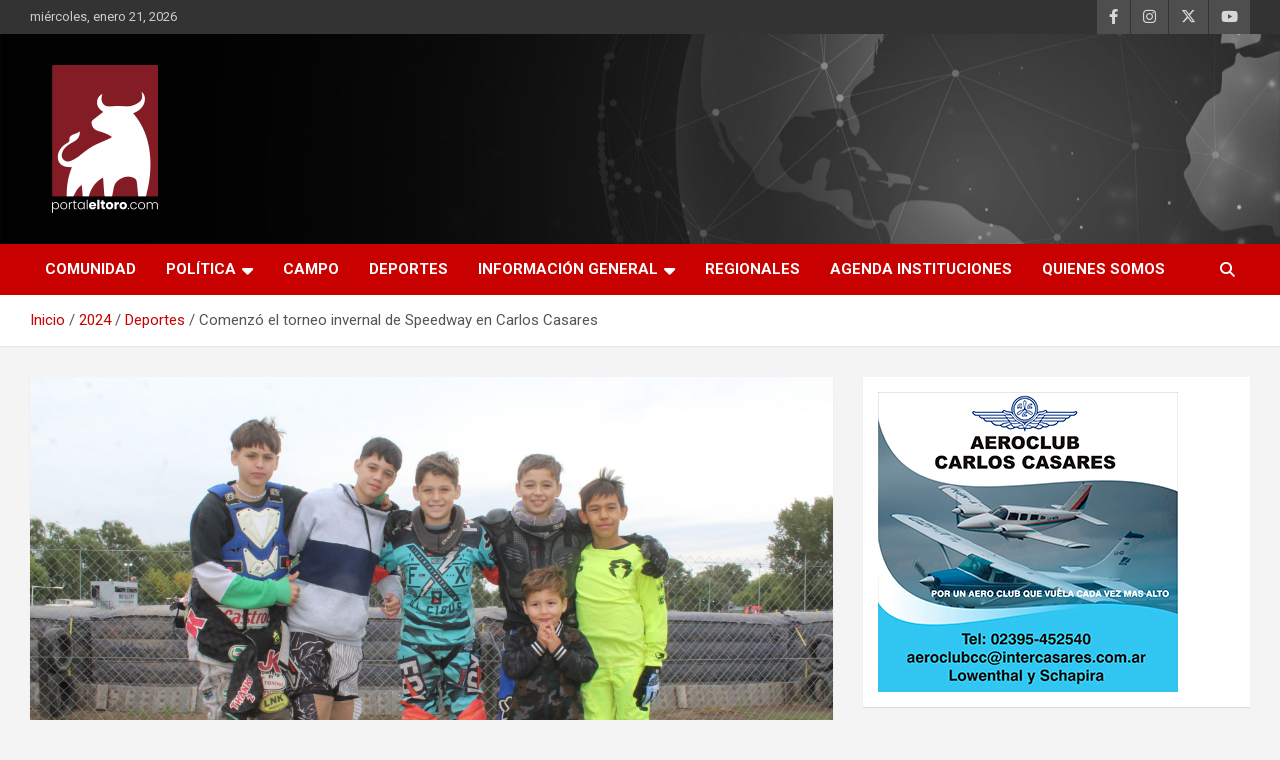

--- FILE ---
content_type: text/html; charset=UTF-8
request_url: https://portaleltoro.com/2024/deportes/comenzo-el-torneo-invernal-de-speedway-en-carlos-casares/
body_size: 20767
content:
<!doctype html>
<html lang="es">
<head>
	<meta charset="UTF-8">
	<meta name="viewport" content="width=device-width, initial-scale=1, shrink-to-fit=no">
	<link rel="profile" href="https://gmpg.org/xfn/11">

	<title>Comenzó el torneo invernal de Speedway en Carlos Casares &#8211; portaleltoro.com</title>
<meta name='robots' content='max-image-preview:large' />
	<style>img:is([sizes="auto" i], [sizes^="auto," i]) { contain-intrinsic-size: 3000px 1500px }</style>
	
<!-- Google Tag Manager for WordPress by gtm4wp.com -->
<script data-cfasync="false" data-pagespeed-no-defer>
	var gtm4wp_datalayer_name = "dataLayer";
	var dataLayer = dataLayer || [];
</script>
<!-- End Google Tag Manager for WordPress by gtm4wp.com --><script type="text/javascript" id="wpp-js" src="https://portaleltoro.com/wp-content/plugins/wordpress-popular-posts/assets/js/wpp.min.js?ver=7.1.0" data-sampling="0" data-sampling-rate="100" data-api-url="https://portaleltoro.com/wp-json/wordpress-popular-posts" data-post-id="46270" data-token="78d77a375f" data-lang="0" data-debug="0"></script>
<link rel='dns-prefetch' href='//secure.gravatar.com' />
<link rel='dns-prefetch' href='//stats.wp.com' />
<link rel='dns-prefetch' href='//maxcdn.bootstrapcdn.com' />
<link rel='dns-prefetch' href='//fonts.googleapis.com' />
<link rel='dns-prefetch' href='//v0.wordpress.com' />
<link rel='preconnect' href='//c0.wp.com' />
<link rel="alternate" type="application/rss+xml" title="portaleltoro.com &raquo; Feed" href="https://portaleltoro.com/feed/" />
<link rel="alternate" type="application/rss+xml" title="portaleltoro.com &raquo; Feed de los comentarios" href="https://portaleltoro.com/comments/feed/" />
<link rel="alternate" type="text/calendar" title="portaleltoro.com &raquo; iCal Feed" href="https://portaleltoro.com/farmacia/?ical=1" />
<script type="text/javascript">
/* <![CDATA[ */
window._wpemojiSettings = {"baseUrl":"https:\/\/s.w.org\/images\/core\/emoji\/16.0.1\/72x72\/","ext":".png","svgUrl":"https:\/\/s.w.org\/images\/core\/emoji\/16.0.1\/svg\/","svgExt":".svg","source":{"concatemoji":"https:\/\/portaleltoro.com\/wp-includes\/js\/wp-emoji-release.min.js?ver=6.8.3"}};
/*! This file is auto-generated */
!function(s,n){var o,i,e;function c(e){try{var t={supportTests:e,timestamp:(new Date).valueOf()};sessionStorage.setItem(o,JSON.stringify(t))}catch(e){}}function p(e,t,n){e.clearRect(0,0,e.canvas.width,e.canvas.height),e.fillText(t,0,0);var t=new Uint32Array(e.getImageData(0,0,e.canvas.width,e.canvas.height).data),a=(e.clearRect(0,0,e.canvas.width,e.canvas.height),e.fillText(n,0,0),new Uint32Array(e.getImageData(0,0,e.canvas.width,e.canvas.height).data));return t.every(function(e,t){return e===a[t]})}function u(e,t){e.clearRect(0,0,e.canvas.width,e.canvas.height),e.fillText(t,0,0);for(var n=e.getImageData(16,16,1,1),a=0;a<n.data.length;a++)if(0!==n.data[a])return!1;return!0}function f(e,t,n,a){switch(t){case"flag":return n(e,"\ud83c\udff3\ufe0f\u200d\u26a7\ufe0f","\ud83c\udff3\ufe0f\u200b\u26a7\ufe0f")?!1:!n(e,"\ud83c\udde8\ud83c\uddf6","\ud83c\udde8\u200b\ud83c\uddf6")&&!n(e,"\ud83c\udff4\udb40\udc67\udb40\udc62\udb40\udc65\udb40\udc6e\udb40\udc67\udb40\udc7f","\ud83c\udff4\u200b\udb40\udc67\u200b\udb40\udc62\u200b\udb40\udc65\u200b\udb40\udc6e\u200b\udb40\udc67\u200b\udb40\udc7f");case"emoji":return!a(e,"\ud83e\udedf")}return!1}function g(e,t,n,a){var r="undefined"!=typeof WorkerGlobalScope&&self instanceof WorkerGlobalScope?new OffscreenCanvas(300,150):s.createElement("canvas"),o=r.getContext("2d",{willReadFrequently:!0}),i=(o.textBaseline="top",o.font="600 32px Arial",{});return e.forEach(function(e){i[e]=t(o,e,n,a)}),i}function t(e){var t=s.createElement("script");t.src=e,t.defer=!0,s.head.appendChild(t)}"undefined"!=typeof Promise&&(o="wpEmojiSettingsSupports",i=["flag","emoji"],n.supports={everything:!0,everythingExceptFlag:!0},e=new Promise(function(e){s.addEventListener("DOMContentLoaded",e,{once:!0})}),new Promise(function(t){var n=function(){try{var e=JSON.parse(sessionStorage.getItem(o));if("object"==typeof e&&"number"==typeof e.timestamp&&(new Date).valueOf()<e.timestamp+604800&&"object"==typeof e.supportTests)return e.supportTests}catch(e){}return null}();if(!n){if("undefined"!=typeof Worker&&"undefined"!=typeof OffscreenCanvas&&"undefined"!=typeof URL&&URL.createObjectURL&&"undefined"!=typeof Blob)try{var e="postMessage("+g.toString()+"("+[JSON.stringify(i),f.toString(),p.toString(),u.toString()].join(",")+"));",a=new Blob([e],{type:"text/javascript"}),r=new Worker(URL.createObjectURL(a),{name:"wpTestEmojiSupports"});return void(r.onmessage=function(e){c(n=e.data),r.terminate(),t(n)})}catch(e){}c(n=g(i,f,p,u))}t(n)}).then(function(e){for(var t in e)n.supports[t]=e[t],n.supports.everything=n.supports.everything&&n.supports[t],"flag"!==t&&(n.supports.everythingExceptFlag=n.supports.everythingExceptFlag&&n.supports[t]);n.supports.everythingExceptFlag=n.supports.everythingExceptFlag&&!n.supports.flag,n.DOMReady=!1,n.readyCallback=function(){n.DOMReady=!0}}).then(function(){return e}).then(function(){var e;n.supports.everything||(n.readyCallback(),(e=n.source||{}).concatemoji?t(e.concatemoji):e.wpemoji&&e.twemoji&&(t(e.twemoji),t(e.wpemoji)))}))}((window,document),window._wpemojiSettings);
/* ]]> */
</script>
<style type="text/css">
.hasCountdown{text-shadow:transparent 0 1px 1px;overflow:hidden;padding:5px}
.countdown_rtl{direction:rtl}
.countdown_holding span{background-color:#ccc}
.countdown_row{clear:both;width:100%;text-align:center}
.countdown_show1 .countdown_section{width:98%}
.countdown_show2 .countdown_section{width:48%}
.countdown_show3 .countdown_section{width:32.5%}
.countdown_show4 .countdown_section{width:24.5%}
.countdown_show5 .countdown_section{width:19.5%}
.countdown_show6 .countdown_section{width:16.25%}
.countdown_show7 .countdown_section{width:14%}
.countdown_section{display:block;float:left;font-size:75%;text-align:center;margin:3px 0}
.countdown_amount{font-size:200%}
.countdown_descr{display:block;width:100%}
a.countdown_infolink{display:block;border-radius:10px;width:14px;height:13px;float:right;font-size:9px;line-height:13px;font-weight:700;text-align:center;position:relative;top:-15px;border:1px solid}
#countdown-preview{padding:10px}
#shailan-countdown-3, .shailan-countdown-3.hasCountdown{ background-color: transparent;color: #FFFFF;margin:0px auto;} #shailan-countdown-3, .shailan-countdown-3.hasCountdown a{ color: #FFFFF;}</style>
<link rel='stylesheet' id='jetpack_related-posts-css' href='https://c0.wp.com/p/jetpack/15.4/modules/related-posts/related-posts.css' type='text/css' media='all' />
<style id='wp-emoji-styles-inline-css' type='text/css'>

	img.wp-smiley, img.emoji {
		display: inline !important;
		border: none !important;
		box-shadow: none !important;
		height: 1em !important;
		width: 1em !important;
		margin: 0 0.07em !important;
		vertical-align: -0.1em !important;
		background: none !important;
		padding: 0 !important;
	}
</style>
<link rel='stylesheet' id='wp-block-library-css' href='https://c0.wp.com/c/6.8.3/wp-includes/css/dist/block-library/style.min.css' type='text/css' media='all' />
<style id='classic-theme-styles-inline-css' type='text/css'>
/*! This file is auto-generated */
.wp-block-button__link{color:#fff;background-color:#32373c;border-radius:9999px;box-shadow:none;text-decoration:none;padding:calc(.667em + 2px) calc(1.333em + 2px);font-size:1.125em}.wp-block-file__button{background:#32373c;color:#fff;text-decoration:none}
</style>
<link rel='stylesheet' id='mediaelement-css' href='https://c0.wp.com/c/6.8.3/wp-includes/js/mediaelement/mediaelementplayer-legacy.min.css' type='text/css' media='all' />
<link rel='stylesheet' id='wp-mediaelement-css' href='https://c0.wp.com/c/6.8.3/wp-includes/js/mediaelement/wp-mediaelement.min.css' type='text/css' media='all' />
<style id='jetpack-sharing-buttons-style-inline-css' type='text/css'>
.jetpack-sharing-buttons__services-list{display:flex;flex-direction:row;flex-wrap:wrap;gap:0;list-style-type:none;margin:5px;padding:0}.jetpack-sharing-buttons__services-list.has-small-icon-size{font-size:12px}.jetpack-sharing-buttons__services-list.has-normal-icon-size{font-size:16px}.jetpack-sharing-buttons__services-list.has-large-icon-size{font-size:24px}.jetpack-sharing-buttons__services-list.has-huge-icon-size{font-size:36px}@media print{.jetpack-sharing-buttons__services-list{display:none!important}}.editor-styles-wrapper .wp-block-jetpack-sharing-buttons{gap:0;padding-inline-start:0}ul.jetpack-sharing-buttons__services-list.has-background{padding:1.25em 2.375em}
</style>
<style id='global-styles-inline-css' type='text/css'>
:root{--wp--preset--aspect-ratio--square: 1;--wp--preset--aspect-ratio--4-3: 4/3;--wp--preset--aspect-ratio--3-4: 3/4;--wp--preset--aspect-ratio--3-2: 3/2;--wp--preset--aspect-ratio--2-3: 2/3;--wp--preset--aspect-ratio--16-9: 16/9;--wp--preset--aspect-ratio--9-16: 9/16;--wp--preset--color--black: #000000;--wp--preset--color--cyan-bluish-gray: #abb8c3;--wp--preset--color--white: #ffffff;--wp--preset--color--pale-pink: #f78da7;--wp--preset--color--vivid-red: #cf2e2e;--wp--preset--color--luminous-vivid-orange: #ff6900;--wp--preset--color--luminous-vivid-amber: #fcb900;--wp--preset--color--light-green-cyan: #7bdcb5;--wp--preset--color--vivid-green-cyan: #00d084;--wp--preset--color--pale-cyan-blue: #8ed1fc;--wp--preset--color--vivid-cyan-blue: #0693e3;--wp--preset--color--vivid-purple: #9b51e0;--wp--preset--gradient--vivid-cyan-blue-to-vivid-purple: linear-gradient(135deg,rgba(6,147,227,1) 0%,rgb(155,81,224) 100%);--wp--preset--gradient--light-green-cyan-to-vivid-green-cyan: linear-gradient(135deg,rgb(122,220,180) 0%,rgb(0,208,130) 100%);--wp--preset--gradient--luminous-vivid-amber-to-luminous-vivid-orange: linear-gradient(135deg,rgba(252,185,0,1) 0%,rgba(255,105,0,1) 100%);--wp--preset--gradient--luminous-vivid-orange-to-vivid-red: linear-gradient(135deg,rgba(255,105,0,1) 0%,rgb(207,46,46) 100%);--wp--preset--gradient--very-light-gray-to-cyan-bluish-gray: linear-gradient(135deg,rgb(238,238,238) 0%,rgb(169,184,195) 100%);--wp--preset--gradient--cool-to-warm-spectrum: linear-gradient(135deg,rgb(74,234,220) 0%,rgb(151,120,209) 20%,rgb(207,42,186) 40%,rgb(238,44,130) 60%,rgb(251,105,98) 80%,rgb(254,248,76) 100%);--wp--preset--gradient--blush-light-purple: linear-gradient(135deg,rgb(255,206,236) 0%,rgb(152,150,240) 100%);--wp--preset--gradient--blush-bordeaux: linear-gradient(135deg,rgb(254,205,165) 0%,rgb(254,45,45) 50%,rgb(107,0,62) 100%);--wp--preset--gradient--luminous-dusk: linear-gradient(135deg,rgb(255,203,112) 0%,rgb(199,81,192) 50%,rgb(65,88,208) 100%);--wp--preset--gradient--pale-ocean: linear-gradient(135deg,rgb(255,245,203) 0%,rgb(182,227,212) 50%,rgb(51,167,181) 100%);--wp--preset--gradient--electric-grass: linear-gradient(135deg,rgb(202,248,128) 0%,rgb(113,206,126) 100%);--wp--preset--gradient--midnight: linear-gradient(135deg,rgb(2,3,129) 0%,rgb(40,116,252) 100%);--wp--preset--font-size--small: 13px;--wp--preset--font-size--medium: 20px;--wp--preset--font-size--large: 36px;--wp--preset--font-size--x-large: 42px;--wp--preset--spacing--20: 0.44rem;--wp--preset--spacing--30: 0.67rem;--wp--preset--spacing--40: 1rem;--wp--preset--spacing--50: 1.5rem;--wp--preset--spacing--60: 2.25rem;--wp--preset--spacing--70: 3.38rem;--wp--preset--spacing--80: 5.06rem;--wp--preset--shadow--natural: 6px 6px 9px rgba(0, 0, 0, 0.2);--wp--preset--shadow--deep: 12px 12px 50px rgba(0, 0, 0, 0.4);--wp--preset--shadow--sharp: 6px 6px 0px rgba(0, 0, 0, 0.2);--wp--preset--shadow--outlined: 6px 6px 0px -3px rgba(255, 255, 255, 1), 6px 6px rgba(0, 0, 0, 1);--wp--preset--shadow--crisp: 6px 6px 0px rgba(0, 0, 0, 1);}:where(.is-layout-flex){gap: 0.5em;}:where(.is-layout-grid){gap: 0.5em;}body .is-layout-flex{display: flex;}.is-layout-flex{flex-wrap: wrap;align-items: center;}.is-layout-flex > :is(*, div){margin: 0;}body .is-layout-grid{display: grid;}.is-layout-grid > :is(*, div){margin: 0;}:where(.wp-block-columns.is-layout-flex){gap: 2em;}:where(.wp-block-columns.is-layout-grid){gap: 2em;}:where(.wp-block-post-template.is-layout-flex){gap: 1.25em;}:where(.wp-block-post-template.is-layout-grid){gap: 1.25em;}.has-black-color{color: var(--wp--preset--color--black) !important;}.has-cyan-bluish-gray-color{color: var(--wp--preset--color--cyan-bluish-gray) !important;}.has-white-color{color: var(--wp--preset--color--white) !important;}.has-pale-pink-color{color: var(--wp--preset--color--pale-pink) !important;}.has-vivid-red-color{color: var(--wp--preset--color--vivid-red) !important;}.has-luminous-vivid-orange-color{color: var(--wp--preset--color--luminous-vivid-orange) !important;}.has-luminous-vivid-amber-color{color: var(--wp--preset--color--luminous-vivid-amber) !important;}.has-light-green-cyan-color{color: var(--wp--preset--color--light-green-cyan) !important;}.has-vivid-green-cyan-color{color: var(--wp--preset--color--vivid-green-cyan) !important;}.has-pale-cyan-blue-color{color: var(--wp--preset--color--pale-cyan-blue) !important;}.has-vivid-cyan-blue-color{color: var(--wp--preset--color--vivid-cyan-blue) !important;}.has-vivid-purple-color{color: var(--wp--preset--color--vivid-purple) !important;}.has-black-background-color{background-color: var(--wp--preset--color--black) !important;}.has-cyan-bluish-gray-background-color{background-color: var(--wp--preset--color--cyan-bluish-gray) !important;}.has-white-background-color{background-color: var(--wp--preset--color--white) !important;}.has-pale-pink-background-color{background-color: var(--wp--preset--color--pale-pink) !important;}.has-vivid-red-background-color{background-color: var(--wp--preset--color--vivid-red) !important;}.has-luminous-vivid-orange-background-color{background-color: var(--wp--preset--color--luminous-vivid-orange) !important;}.has-luminous-vivid-amber-background-color{background-color: var(--wp--preset--color--luminous-vivid-amber) !important;}.has-light-green-cyan-background-color{background-color: var(--wp--preset--color--light-green-cyan) !important;}.has-vivid-green-cyan-background-color{background-color: var(--wp--preset--color--vivid-green-cyan) !important;}.has-pale-cyan-blue-background-color{background-color: var(--wp--preset--color--pale-cyan-blue) !important;}.has-vivid-cyan-blue-background-color{background-color: var(--wp--preset--color--vivid-cyan-blue) !important;}.has-vivid-purple-background-color{background-color: var(--wp--preset--color--vivid-purple) !important;}.has-black-border-color{border-color: var(--wp--preset--color--black) !important;}.has-cyan-bluish-gray-border-color{border-color: var(--wp--preset--color--cyan-bluish-gray) !important;}.has-white-border-color{border-color: var(--wp--preset--color--white) !important;}.has-pale-pink-border-color{border-color: var(--wp--preset--color--pale-pink) !important;}.has-vivid-red-border-color{border-color: var(--wp--preset--color--vivid-red) !important;}.has-luminous-vivid-orange-border-color{border-color: var(--wp--preset--color--luminous-vivid-orange) !important;}.has-luminous-vivid-amber-border-color{border-color: var(--wp--preset--color--luminous-vivid-amber) !important;}.has-light-green-cyan-border-color{border-color: var(--wp--preset--color--light-green-cyan) !important;}.has-vivid-green-cyan-border-color{border-color: var(--wp--preset--color--vivid-green-cyan) !important;}.has-pale-cyan-blue-border-color{border-color: var(--wp--preset--color--pale-cyan-blue) !important;}.has-vivid-cyan-blue-border-color{border-color: var(--wp--preset--color--vivid-cyan-blue) !important;}.has-vivid-purple-border-color{border-color: var(--wp--preset--color--vivid-purple) !important;}.has-vivid-cyan-blue-to-vivid-purple-gradient-background{background: var(--wp--preset--gradient--vivid-cyan-blue-to-vivid-purple) !important;}.has-light-green-cyan-to-vivid-green-cyan-gradient-background{background: var(--wp--preset--gradient--light-green-cyan-to-vivid-green-cyan) !important;}.has-luminous-vivid-amber-to-luminous-vivid-orange-gradient-background{background: var(--wp--preset--gradient--luminous-vivid-amber-to-luminous-vivid-orange) !important;}.has-luminous-vivid-orange-to-vivid-red-gradient-background{background: var(--wp--preset--gradient--luminous-vivid-orange-to-vivid-red) !important;}.has-very-light-gray-to-cyan-bluish-gray-gradient-background{background: var(--wp--preset--gradient--very-light-gray-to-cyan-bluish-gray) !important;}.has-cool-to-warm-spectrum-gradient-background{background: var(--wp--preset--gradient--cool-to-warm-spectrum) !important;}.has-blush-light-purple-gradient-background{background: var(--wp--preset--gradient--blush-light-purple) !important;}.has-blush-bordeaux-gradient-background{background: var(--wp--preset--gradient--blush-bordeaux) !important;}.has-luminous-dusk-gradient-background{background: var(--wp--preset--gradient--luminous-dusk) !important;}.has-pale-ocean-gradient-background{background: var(--wp--preset--gradient--pale-ocean) !important;}.has-electric-grass-gradient-background{background: var(--wp--preset--gradient--electric-grass) !important;}.has-midnight-gradient-background{background: var(--wp--preset--gradient--midnight) !important;}.has-small-font-size{font-size: var(--wp--preset--font-size--small) !important;}.has-medium-font-size{font-size: var(--wp--preset--font-size--medium) !important;}.has-large-font-size{font-size: var(--wp--preset--font-size--large) !important;}.has-x-large-font-size{font-size: var(--wp--preset--font-size--x-large) !important;}
:where(.wp-block-post-template.is-layout-flex){gap: 1.25em;}:where(.wp-block-post-template.is-layout-grid){gap: 1.25em;}
:where(.wp-block-columns.is-layout-flex){gap: 2em;}:where(.wp-block-columns.is-layout-grid){gap: 2em;}
:root :where(.wp-block-pullquote){font-size: 1.5em;line-height: 1.6;}
</style>
<link rel='stylesheet' id='wpemfb-lightbox-css' href='https://portaleltoro.com/wp-content/plugins/wp-embed-facebook/templates/lightbox/css/lightbox.css?ver=3.1.2' type='text/css' media='all' />
<link rel='stylesheet' id='cff-css' href='https://portaleltoro.com/wp-content/plugins/custom-facebook-feed/assets/css/cff-style.min.css?ver=4.2.6' type='text/css' media='all' />
<link rel='stylesheet' id='sb-font-awesome-css' href='https://maxcdn.bootstrapcdn.com/font-awesome/4.7.0/css/font-awesome.min.css?ver=6.8.3' type='text/css' media='all' />
<link rel='stylesheet' id='wordpress-popular-posts-css-css' href='https://portaleltoro.com/wp-content/plugins/wordpress-popular-posts/assets/css/wpp.css?ver=7.1.0' type='text/css' media='all' />
<link rel='stylesheet' id='bootstrap-style-css' href='https://portaleltoro.com/wp-content/themes/newscard/assets/library/bootstrap/css/bootstrap.min.css?ver=4.0.0' type='text/css' media='all' />
<link rel='stylesheet' id='font-awesome-style-css' href='https://portaleltoro.com/wp-content/themes/newscard/assets/library/font-awesome/css/all.min.css?ver=6.8.3' type='text/css' media='all' />
<link rel='stylesheet' id='newscard-google-fonts-css' href='//fonts.googleapis.com/css?family=Roboto%3A100%2C300%2C300i%2C400%2C400i%2C500%2C500i%2C700%2C700i&#038;ver=6.8.3' type='text/css' media='all' />
<link rel='stylesheet' id='newscard-style-css' href='https://portaleltoro.com/wp-content/themes/newscard/style.css?ver=6.8.3' type='text/css' media='all' />
<link rel='stylesheet' id='jetpack-subscriptions-css' href='https://c0.wp.com/p/jetpack/15.4/_inc/build/subscriptions/subscriptions.min.css' type='text/css' media='all' />
<style id='jetpack_facebook_likebox-inline-css' type='text/css'>
.widget_facebook_likebox {
	overflow: hidden;
}

</style>
<link rel='stylesheet' id='sharedaddy-css' href='https://c0.wp.com/p/jetpack/15.4/modules/sharedaddy/sharing.css' type='text/css' media='all' />
<link rel='stylesheet' id='social-logos-css' href='https://c0.wp.com/p/jetpack/15.4/_inc/social-logos/social-logos.min.css' type='text/css' media='all' />
<script type="text/javascript" id="jetpack_related-posts-js-extra">
/* <![CDATA[ */
var related_posts_js_options = {"post_heading":"h4"};
/* ]]> */
</script>
<script type="text/javascript" src="https://c0.wp.com/p/jetpack/15.4/_inc/build/related-posts/related-posts.min.js" id="jetpack_related-posts-js"></script>
<script type="text/javascript" src="https://portaleltoro.com/wp-content/plugins/stop-user-enumeration/frontend/js/frontend.js?ver=1.6.3" id="stop-user-enumeration-js" defer="defer" data-wp-strategy="defer"></script>
<script type="text/javascript" src="https://c0.wp.com/c/6.8.3/wp-includes/js/jquery/jquery.min.js" id="jquery-core-js"></script>
<script type="text/javascript" src="https://c0.wp.com/c/6.8.3/wp-includes/js/jquery/jquery-migrate.min.js" id="jquery-migrate-js"></script>
<script type="text/javascript" src="https://portaleltoro.com/wp-content/plugins/wp-embed-facebook/templates/lightbox/js/lightbox.min.js?ver=3.1.2" id="wpemfb-lightbox-js"></script>
<script type="text/javascript" id="wpemfb-fbjs-js-extra">
/* <![CDATA[ */
var WEF = {"local":"es_ES","version":"v6.0","fb_id":"","comments_nonce":"b9c9c90092"};
/* ]]> */
</script>
<script type="text/javascript" src="https://portaleltoro.com/wp-content/plugins/wp-embed-facebook/inc/js/fb.min.js?ver=3.1.2" id="wpemfb-fbjs-js"></script>
<!--[if lt IE 9]>
<script type="text/javascript" src="https://portaleltoro.com/wp-content/themes/newscard/assets/js/html5.js?ver=3.7.3" id="html5-js"></script>
<![endif]-->
<link rel="https://api.w.org/" href="https://portaleltoro.com/wp-json/" /><link rel="alternate" title="JSON" type="application/json" href="https://portaleltoro.com/wp-json/wp/v2/posts/46270" /><link rel="EditURI" type="application/rsd+xml" title="RSD" href="https://portaleltoro.com/xmlrpc.php?rsd" />
<meta name="generator" content="WordPress 6.8.3" />
<link rel="canonical" href="https://portaleltoro.com/2024/deportes/comenzo-el-torneo-invernal-de-speedway-en-carlos-casares/" />
<link rel='shortlink' href='https://wp.me/p9MqRP-c2i' />
<link rel="alternate" title="oEmbed (JSON)" type="application/json+oembed" href="https://portaleltoro.com/wp-json/oembed/1.0/embed?url=https%3A%2F%2Fportaleltoro.com%2F2024%2Fdeportes%2Fcomenzo-el-torneo-invernal-de-speedway-en-carlos-casares%2F" />
<link rel="alternate" title="oEmbed (XML)" type="text/xml+oembed" href="https://portaleltoro.com/wp-json/oembed/1.0/embed?url=https%3A%2F%2Fportaleltoro.com%2F2024%2Fdeportes%2Fcomenzo-el-torneo-invernal-de-speedway-en-carlos-casares%2F&#038;format=xml" />
<style>/*CSS added by Advanced Custom CSS Plugin*//*CSS added here will be included everywhere on site. You can use this option to set global CSS rules for your website.*/</style><style>/*CSS added by Advanced Custom CSS Plugin*//*CSS added here will be included on single posts on site.*/</style><meta name="tec-api-version" content="v1"><meta name="tec-api-origin" content="https://portaleltoro.com"><link rel="alternate" href="https://portaleltoro.com/wp-json/tribe/events/v1/" />	<style>img#wpstats{display:none}</style>
		
<!-- Google Tag Manager for WordPress by gtm4wp.com -->
<!-- GTM Container placement set to footer -->
<script data-cfasync="false" data-pagespeed-no-defer type="text/javascript">
	var dataLayer_content = {"pagePostType":"post","pagePostType2":"single-post","pageCategory":["ultimas-noticias","deportes"],"pagePostAuthor":"eltoro"};
	dataLayer.push( dataLayer_content );
</script>
<script data-cfasync="false">
(function(w,d,s,l,i){w[l]=w[l]||[];w[l].push({'gtm.start':
new Date().getTime(),event:'gtm.js'});var f=d.getElementsByTagName(s)[0],
j=d.createElement(s),dl=l!='dataLayer'?'&l='+l:'';j.async=true;j.src=
'//www.googletagmanager.com/gtm.js?id='+i+dl;f.parentNode.insertBefore(j,f);
})(window,document,'script','dataLayer','GTM-5X366KZ');
</script>
<!-- End Google Tag Manager for WordPress by gtm4wp.com -->            <style id="wpp-loading-animation-styles">@-webkit-keyframes bgslide{from{background-position-x:0}to{background-position-x:-200%}}@keyframes bgslide{from{background-position-x:0}to{background-position-x:-200%}}.wpp-widget-block-placeholder,.wpp-shortcode-placeholder{margin:0 auto;width:60px;height:3px;background:#dd3737;background:linear-gradient(90deg,#dd3737 0%,#571313 10%,#dd3737 100%);background-size:200% auto;border-radius:3px;-webkit-animation:bgslide 1s infinite linear;animation:bgslide 1s infinite linear}</style>
            		<style type="text/css">
					.site-title,
			.site-description {
				position: absolute;
				clip: rect(1px, 1px, 1px, 1px);
			}
				</style>
		
<!-- Jetpack Open Graph Tags -->
<meta property="og:type" content="article" />
<meta property="og:title" content="Comenzó el torneo invernal de Speedway en Carlos Casares" />
<meta property="og:url" content="https://portaleltoro.com/2024/deportes/comenzo-el-torneo-invernal-de-speedway-en-carlos-casares/" />
<meta property="og:description" content="El domingo, en el circuito Motokart de nuestra ciudad, dio inicio el Torneo Invernal de Speedway, el cual contó con una muy buena cantidad de pilotos y de público que se acercó para disfrutar de es…" />
<meta property="article:published_time" content="2024-04-24T19:07:21+00:00" />
<meta property="article:modified_time" content="2024-04-24T19:07:23+00:00" />
<meta property="og:site_name" content="portaleltoro.com" />
<meta property="og:image" content="https://portaleltoro.com/wp-content/uploads/2024/04/Motocard-Soraya-19-scaled.jpg" />
<meta property="og:image:width" content="2560" />
<meta property="og:image:height" content="1707" />
<meta property="og:image:alt" content="" />
<meta property="og:locale" content="es_ES" />
<meta name="twitter:site" content="@https://twitter.com/portaleltoro?lang=es" />
<meta name="twitter:text:title" content="Comenzó el torneo invernal de Speedway en Carlos Casares" />
<meta name="twitter:image" content="https://portaleltoro.com/wp-content/uploads/2024/04/Motocard-Soraya-19-scaled.jpg?w=640" />
<meta name="twitter:card" content="summary_large_image" />

<!-- End Jetpack Open Graph Tags -->
<link rel="icon" href="https://portaleltoro.com/wp-content/uploads/2020/07/cropped-favicom-32x32.png" sizes="32x32" />
<link rel="icon" href="https://portaleltoro.com/wp-content/uploads/2020/07/cropped-favicom-192x192.png" sizes="192x192" />
<link rel="apple-touch-icon" href="https://portaleltoro.com/wp-content/uploads/2020/07/cropped-favicom-180x180.png" />
<meta name="msapplication-TileImage" content="https://portaleltoro.com/wp-content/uploads/2020/07/cropped-favicom-270x270.png" />
		<style type="text/css" id="wp-custom-css">
			#newscard_horizontal_vertical_posts-8{
	background-color: #212121;
	padding:20px
}

#newscard_horizontal_vertical_posts-8 .widget-title {
	color: white;
}

#newscard_horizontal_vertical_posts-8 .entry-title a{
	color: white;
}

#newscard_horizontal_vertical_posts-8 .post-horizontal .post-boxed{
	background-color: #841c25;
}

#newscard_horizontal_vertical_posts-8 .cat-links a{
	color: #212121;
}

#newscard_horizontal_vertical_posts-8 .post-boxed .entry-content p{
	color: white;
}		</style>
		</head>

<body data-rsssl=1 class="wp-singular post-template-default single single-post postid-46270 single-format-standard wp-custom-logo wp-theme-newscard theme-body tribe-no-js metaslider-plugin group-blog">

<div id="page" class="site">
	<a class="skip-link screen-reader-text" href="#content">Saltar al contenido</a>
	
	<header id="masthead" class="site-header">
					<div class="info-bar">
				<div class="container">
					<div class="row gutter-10">
						<div class="col col-sm contact-section">
							<div class="date">
								<ul><li>miércoles, enero 21, 2026</li></ul>
							</div>
						</div><!-- .contact-section -->

													<div class="col-auto social-profiles order-md-3">
								
		<ul class="clearfix">
							<li><a target="_blank" rel="noopener noreferrer" href="https://www.facebook.com/portaleltoro"></a></li>
							<li><a target="_blank" rel="noopener noreferrer" href="https://www.instagram.com/portaleltoro/"></a></li>
							<li><a target="_blank" rel="noopener noreferrer" href="https://twitter.com/portaleltoro"></a></li>
							<li><a target="_blank" rel="noopener noreferrer" href="https://www.youtube.com/channel/UCGLFLepD8oZoxVCPb6dcXHg"></a></li>
					</ul>
								</div><!-- .social-profile -->
											</div><!-- .row -->
          		</div><!-- .container -->
        	</div><!-- .infobar -->
        		<nav class="navbar navbar-expand-lg d-block">
			<div class="navbar-head navbar-bg-set header-overlay-dark"  style="background-image:url('https://portaleltoro.com/wp-content/uploads/2020/07/17267-BN-scaled.jpg');">
				<div class="container">
					<div class="row navbar-head-row align-items-center">
						<div class="col-lg-4">
							<div class="site-branding navbar-brand">
								<a href="https://portaleltoro.com/" class="custom-logo-link" rel="home"><img width="150" height="150" src="https://portaleltoro.com/wp-content/uploads/2020/07/cropped-LogoPortal150-1.png" class="custom-logo" alt="portaleltoro.com" decoding="async" /></a>									<h2 class="site-title"><a href="https://portaleltoro.com/" rel="home">portaleltoro.com</a></h2>
																	<p class="site-description">Indomable en las Noticias</p>
															</div><!-- .site-branding .navbar-brand -->
						</div>
											</div><!-- .row -->
				</div><!-- .container -->
			</div><!-- .navbar-head -->
			<div class="navigation-bar">
				<div class="navigation-bar-top">
					<div class="container">
						<button class="navbar-toggler menu-toggle" type="button" data-toggle="collapse" data-target="#navbarCollapse" aria-controls="navbarCollapse" aria-expanded="false" aria-label="Alternar navegación"></button>
						<span class="search-toggle"></span>
					</div><!-- .container -->
					<div class="search-bar">
						<div class="container">
							<div class="search-block off">
								<form action="https://portaleltoro.com/" method="get" class="search-form">
	<label class="assistive-text"> Buscar </label>
	<div class="input-group">
		<input type="search" value="" placeholder="Buscar" class="form-control s" name="s">
		<div class="input-group-prepend">
			<button class="btn btn-theme">Buscar</button>
		</div>
	</div>
</form><!-- .search-form -->
							</div><!-- .search-box -->
						</div><!-- .container -->
					</div><!-- .search-bar -->
				</div><!-- .navigation-bar-top -->
				<div class="navbar-main">
					<div class="container">
						<div class="collapse navbar-collapse" id="navbarCollapse">
							<div id="site-navigation" class="main-navigation nav-uppercase" role="navigation">
								<ul class="nav-menu navbar-nav d-lg-block"><li id="menu-item-24080" class="menu-item menu-item-type-taxonomy menu-item-object-category menu-item-24080"><a href="https://portaleltoro.com/category/comunidad/">Comunidad</a></li>
<li id="menu-item-24098" class="menu-item menu-item-type-taxonomy menu-item-object-category menu-item-has-children menu-item-24098"><a href="https://portaleltoro.com/category/politica/">Política</a>
<ul class="sub-menu">
	<li id="menu-item-24107" class="menu-item menu-item-type-taxonomy menu-item-object-category menu-item-24107"><a href="https://portaleltoro.com/category/politica/municipal/">Municipal</a></li>
	<li id="menu-item-24109" class="menu-item menu-item-type-taxonomy menu-item-object-category menu-item-24109"><a href="https://portaleltoro.com/category/politica/provincial/">Provincial</a></li>
	<li id="menu-item-24108" class="menu-item menu-item-type-taxonomy menu-item-object-category menu-item-24108"><a href="https://portaleltoro.com/category/politica/nacional/">Nacional</a></li>
</ul>
</li>
<li id="menu-item-24099" class="menu-item menu-item-type-taxonomy menu-item-object-category menu-item-24099"><a href="https://portaleltoro.com/category/campo/">Campo</a></li>
<li id="menu-item-24100" class="menu-item menu-item-type-taxonomy menu-item-object-category current-post-ancestor current-menu-parent current-post-parent menu-item-24100"><a href="https://portaleltoro.com/category/deportes/">Deportes</a></li>
<li id="menu-item-24101" class="menu-item menu-item-type-taxonomy menu-item-object-category menu-item-has-children menu-item-24101"><a href="https://portaleltoro.com/category/general/">Información General</a>
<ul class="sub-menu">
	<li id="menu-item-24238" class="menu-item menu-item-type-taxonomy menu-item-object-category menu-item-24238"><a href="https://portaleltoro.com/category/general/medios/">Medios</a></li>
	<li id="menu-item-24240" class="menu-item menu-item-type-taxonomy menu-item-object-category menu-item-24240"><a href="https://portaleltoro.com/category/general/salud/">Salud</a></li>
	<li id="menu-item-24241" class="menu-item menu-item-type-taxonomy menu-item-object-category menu-item-24241"><a href="https://portaleltoro.com/category/general/sociales/">Sociales</a></li>
	<li id="menu-item-24239" class="menu-item menu-item-type-taxonomy menu-item-object-category menu-item-24239"><a href="https://portaleltoro.com/category/general/opinion/">Opinión</a></li>
	<li id="menu-item-24242" class="menu-item menu-item-type-taxonomy menu-item-object-category menu-item-24242"><a href="https://portaleltoro.com/category/general/tecnologia/">Tecnología</a></li>
	<li id="menu-item-24243" class="menu-item menu-item-type-taxonomy menu-item-object-category menu-item-24243"><a href="https://portaleltoro.com/category/general/turismo/">Turismo</a></li>
	<li id="menu-item-24236" class="menu-item menu-item-type-taxonomy menu-item-object-category menu-item-24236"><a href="https://portaleltoro.com/category/general/ciencia/">Ciencia</a></li>
	<li id="menu-item-24237" class="menu-item menu-item-type-taxonomy menu-item-object-category menu-item-24237"><a href="https://portaleltoro.com/category/general/espectaculo/">Espectáculo</a></li>
	<li id="menu-item-24235" class="menu-item menu-item-type-taxonomy menu-item-object-category menu-item-24235"><a href="https://portaleltoro.com/category/general/cartelera-de-cine/">Cartelera de Cine</a></li>
</ul>
</li>
<li id="menu-item-24342" class="menu-item menu-item-type-taxonomy menu-item-object-category menu-item-24342"><a href="https://portaleltoro.com/category/regionales/">Regionales</a></li>
<li id="menu-item-24105" class="menu-item menu-item-type-post_type menu-item-object-page menu-item-24105"><a href="https://portaleltoro.com/servicios-locales/">AGENDA INSTITUCIONES</a></li>
<li id="menu-item-24104" class="menu-item menu-item-type-post_type menu-item-object-page menu-item-24104"><a href="https://portaleltoro.com/conoce-quienes-somos/">Quienes Somos</a></li>
</ul>							</div><!-- #site-navigation .main-navigation -->
						</div><!-- .navbar-collapse -->
						<div class="nav-search">
							<span class="search-toggle"></span>
						</div><!-- .nav-search -->
					</div><!-- .container -->
				</div><!-- .navbar-main -->
			</div><!-- .navigation-bar -->
		</nav><!-- .navbar -->

		
		
					<div id="breadcrumb">
				<div class="container">
					<div role="navigation" aria-label="Migas de pan" class="breadcrumb-trail breadcrumbs" itemprop="breadcrumb"><ul class="trail-items" itemscope itemtype="http://schema.org/BreadcrumbList"><meta name="numberOfItems" content="4" /><meta name="itemListOrder" content="Ascending" /><li itemprop="itemListElement" itemscope itemtype="http://schema.org/ListItem" class="trail-item trail-begin"><a href="https://portaleltoro.com/" rel="home" itemprop="item"><span itemprop="name">Inicio</span></a><meta itemprop="position" content="1" /></li><li itemprop="itemListElement" itemscope itemtype="http://schema.org/ListItem" class="trail-item"><a href="https://portaleltoro.com/2024/" itemprop="item"><span itemprop="name">2024</span></a><meta itemprop="position" content="2" /></li><li itemprop="itemListElement" itemscope itemtype="http://schema.org/ListItem" class="trail-item"><a href="https://portaleltoro.com/category/deportes/" itemprop="item"><span itemprop="name">Deportes</span></a><meta itemprop="position" content="3" /></li><li itemprop="itemListElement" itemscope itemtype="http://schema.org/ListItem" class="trail-item trail-end"><span itemprop="name">Comenzó el torneo invernal de Speedway en Carlos Casares</span><meta itemprop="position" content="4" /></li></ul></div>				</div>
			</div><!-- .breadcrumb -->
			</header><!-- #masthead -->
	<div id="content" class="site-content ">
		<div class="container">
							<div class="row justify-content-center site-content-row">
			<div id="primary" class="col-lg-8 content-area">		<main id="main" class="site-main">

				<div class="post-46270 post type-post status-publish format-standard has-post-thumbnail hentry category-ultimas-noticias category-deportes">

		
					<figure class="post-featured-image page-single-img-wrap">
						<div class="post-img" style="background-image: url('https://portaleltoro.com/wp-content/uploads/2024/04/Motocard-Soraya-19-scaled.jpg');"></div>
											</figure><!-- .post-featured-image .page-single-img-wrap -->

				
				<div class="entry-meta category-meta">
					<div class="cat-links"><a href="https://portaleltoro.com/category/ultimas-noticias/" rel="category tag">★★★</a> <a href="https://portaleltoro.com/category/deportes/" rel="category tag">Deportes</a></div>
				</div><!-- .entry-meta -->

			
					<header class="entry-header">
				<h1 class="entry-title">Comenzó el torneo invernal de Speedway en Carlos Casares</h1>
									<div class="entry-meta">
						<div class="date"><a href="https://portaleltoro.com/2024/deportes/comenzo-el-torneo-invernal-de-speedway-en-carlos-casares/" title="Comenzó el torneo invernal de Speedway en Carlos Casares">24 de abril de 2024</a> </div> <div class="by-author vcard author"><a href=""></a> </div>											</div><!-- .entry-meta -->
								</header>
				<div class="entry-content">
			<div id="fb-root"></div>

<p>El domingo, en el circuito Motokart de nuestra ciudad, dio inicio el Torneo Invernal de Speedway, el cual contó con una muy buena cantidad de pilotos y de público que se acercó para disfrutar de este espectáculo.&nbsp;</p>



<p>En el evento también se presentaron las categorías bonaerenses que llevaron adelante la 5° fecha del campeonato.</p>



<figure class="wp-block-gallery has-nested-images columns-default is-cropped wp-block-gallery-1 is-layout-flex wp-block-gallery-is-layout-flex">
<figure class="wp-block-image size-large"><a href="https://portaleltoro.com/wp-content/uploads/2024/04/Motocard-Soraya-18-scaled.jpg"><img fetchpriority="high" decoding="async" width="1024" height="683" data-id="46271" src="https://portaleltoro.com/wp-content/uploads/2024/04/Motocard-Soraya-18-1024x683.jpg" alt="" class="wp-image-46271" srcset="https://portaleltoro.com/wp-content/uploads/2024/04/Motocard-Soraya-18-1024x683.jpg 1024w, https://portaleltoro.com/wp-content/uploads/2024/04/Motocard-Soraya-18-300x200.jpg 300w, https://portaleltoro.com/wp-content/uploads/2024/04/Motocard-Soraya-18-768x512.jpg 768w, https://portaleltoro.com/wp-content/uploads/2024/04/Motocard-Soraya-18-1536x1024.jpg 1536w, https://portaleltoro.com/wp-content/uploads/2024/04/Motocard-Soraya-18-2048x1365.jpg 2048w" sizes="(max-width: 1024px) 100vw, 1024px" /></a></figure>



<figure class="wp-block-image size-large"><a href="https://portaleltoro.com/wp-content/uploads/2024/04/Motocard-Soraya-16-scaled.jpg"><img decoding="async" width="1024" height="683" data-id="46272" src="https://portaleltoro.com/wp-content/uploads/2024/04/Motocard-Soraya-16-1024x683.jpg" alt="" class="wp-image-46272" srcset="https://portaleltoro.com/wp-content/uploads/2024/04/Motocard-Soraya-16-1024x683.jpg 1024w, https://portaleltoro.com/wp-content/uploads/2024/04/Motocard-Soraya-16-300x200.jpg 300w, https://portaleltoro.com/wp-content/uploads/2024/04/Motocard-Soraya-16-768x512.jpg 768w, https://portaleltoro.com/wp-content/uploads/2024/04/Motocard-Soraya-16-1536x1024.jpg 1536w, https://portaleltoro.com/wp-content/uploads/2024/04/Motocard-Soraya-16-2048x1365.jpg 2048w" sizes="(max-width: 1024px) 100vw, 1024px" /></a></figure>



<figure class="wp-block-image size-large"><a href="https://portaleltoro.com/wp-content/uploads/2024/04/Motocard-Soraya-11-scaled.jpg"><img decoding="async" width="1024" height="683" data-id="46273" src="https://portaleltoro.com/wp-content/uploads/2024/04/Motocard-Soraya-11-1024x683.jpg" alt="" class="wp-image-46273" srcset="https://portaleltoro.com/wp-content/uploads/2024/04/Motocard-Soraya-11-1024x683.jpg 1024w, https://portaleltoro.com/wp-content/uploads/2024/04/Motocard-Soraya-11-300x200.jpg 300w, https://portaleltoro.com/wp-content/uploads/2024/04/Motocard-Soraya-11-768x512.jpg 768w, https://portaleltoro.com/wp-content/uploads/2024/04/Motocard-Soraya-11-1536x1024.jpg 1536w, https://portaleltoro.com/wp-content/uploads/2024/04/Motocard-Soraya-11-2048x1365.jpg 2048w" sizes="(max-width: 1024px) 100vw, 1024px" /></a></figure>



<figure class="wp-block-image size-large"><a href="https://portaleltoro.com/wp-content/uploads/2024/04/Motocard-Soraya-2-scaled.jpg"><img loading="lazy" decoding="async" width="1024" height="683" data-id="46274" src="https://portaleltoro.com/wp-content/uploads/2024/04/Motocard-Soraya-2-1024x683.jpg" alt="" class="wp-image-46274" srcset="https://portaleltoro.com/wp-content/uploads/2024/04/Motocard-Soraya-2-1024x683.jpg 1024w, https://portaleltoro.com/wp-content/uploads/2024/04/Motocard-Soraya-2-300x200.jpg 300w, https://portaleltoro.com/wp-content/uploads/2024/04/Motocard-Soraya-2-768x512.jpg 768w, https://portaleltoro.com/wp-content/uploads/2024/04/Motocard-Soraya-2-1536x1024.jpg 1536w, https://portaleltoro.com/wp-content/uploads/2024/04/Motocard-Soraya-2-2048x1365.jpg 2048w" sizes="auto, (max-width: 1024px) 100vw, 1024px" /></a></figure>



<figure class="wp-block-image size-large"><a href="https://portaleltoro.com/wp-content/uploads/2024/04/Motocard-Soraya-19-scaled.jpg"><img loading="lazy" decoding="async" width="1024" height="683" data-id="46275" src="https://portaleltoro.com/wp-content/uploads/2024/04/Motocard-Soraya-19-1024x683.jpg" alt="" class="wp-image-46275" srcset="https://portaleltoro.com/wp-content/uploads/2024/04/Motocard-Soraya-19-1024x683.jpg 1024w, https://portaleltoro.com/wp-content/uploads/2024/04/Motocard-Soraya-19-300x200.jpg 300w, https://portaleltoro.com/wp-content/uploads/2024/04/Motocard-Soraya-19-768x512.jpg 768w, https://portaleltoro.com/wp-content/uploads/2024/04/Motocard-Soraya-19-1536x1024.jpg 1536w, https://portaleltoro.com/wp-content/uploads/2024/04/Motocard-Soraya-19-2048x1365.jpg 2048w" sizes="auto, (max-width: 1024px) 100vw, 1024px" /></a></figure>
</figure>



<p>Respecto a la actividad, el presidente de la comisión de Motokart, Jesús Picotto, afirmó «estamos presentando la 1° fecha del Campeonato Invernal de Speedway y la 5° fecha del Torneo de las Categorías Bonaerenses y hoy como novedad tendremos el debut de una categoría nueva que es hasta 200cc».</p>



<p>Luego, se refirió al trabajo de la comisión, donde informó que «asumí hace un mes y seguimos trabajando como lo hacía la otra comisión, pensando en hacer algunas mejoras en el predio, en cuanto a lo que es la infraestructura».</p>



<p>«Uno de los proyectos es hacer una cantina nueva y transformar la actual en un galpón para guardar las herramientas que vamos adquiriendo. Por otra parte, también pensamos mejorar los boxes y las luminarias para los torneos de verano», continuó.</p>



<p>Por último, Picotto agradeció «al municipio y al Área de Deporte que siempre nos están dando una mano y también a toda la comisión del Motokart que siempre trabajan mucho para llevar esto adelante».</p>
<div class="sharedaddy sd-sharing-enabled"><div class="robots-nocontent sd-block sd-social sd-social-icon-text sd-sharing"><h3 class="sd-title">Comparte esto:</h3><div class="sd-content"><ul><li class="share-twitter"><a rel="nofollow noopener noreferrer"
				data-shared="sharing-twitter-46270"
				class="share-twitter sd-button share-icon"
				href="https://portaleltoro.com/2024/deportes/comenzo-el-torneo-invernal-de-speedway-en-carlos-casares/?share=twitter"
				target="_blank"
				aria-labelledby="sharing-twitter-46270"
				>
				<span id="sharing-twitter-46270" hidden>Haz clic para compartir en X (Se abre en una ventana nueva)</span>
				<span>X</span>
			</a></li><li class="share-facebook"><a rel="nofollow noopener noreferrer"
				data-shared="sharing-facebook-46270"
				class="share-facebook sd-button share-icon"
				href="https://portaleltoro.com/2024/deportes/comenzo-el-torneo-invernal-de-speedway-en-carlos-casares/?share=facebook"
				target="_blank"
				aria-labelledby="sharing-facebook-46270"
				>
				<span id="sharing-facebook-46270" hidden>Haz clic para compartir en Facebook (Se abre en una ventana nueva)</span>
				<span>Facebook</span>
			</a></li><li class="share-print"><a rel="nofollow noopener noreferrer"
				data-shared="sharing-print-46270"
				class="share-print sd-button share-icon"
				href="https://portaleltoro.com/2024/deportes/comenzo-el-torneo-invernal-de-speedway-en-carlos-casares/#print?share=print"
				target="_blank"
				aria-labelledby="sharing-print-46270"
				>
				<span id="sharing-print-46270" hidden>Haz clic para imprimir (Se abre en una ventana nueva)</span>
				<span>Imprimir</span>
			</a></li><li class="share-jetpack-whatsapp"><a rel="nofollow noopener noreferrer"
				data-shared="sharing-whatsapp-46270"
				class="share-jetpack-whatsapp sd-button share-icon"
				href="https://portaleltoro.com/2024/deportes/comenzo-el-torneo-invernal-de-speedway-en-carlos-casares/?share=jetpack-whatsapp"
				target="_blank"
				aria-labelledby="sharing-whatsapp-46270"
				>
				<span id="sharing-whatsapp-46270" hidden>Haz clic para compartir en WhatsApp (Se abre en una ventana nueva)</span>
				<span>WhatsApp</span>
			</a></li><li class="share-end"></li></ul></div></div></div>
<div id='jp-relatedposts' class='jp-relatedposts' >
	<h3 class="jp-relatedposts-headline"><em>Relacionado</em></h3>
</div>		</div><!-- entry-content -->

			</div><!-- .post-46270 -->

	<nav class="navigation post-navigation" aria-label="Entradas">
		<h2 class="screen-reader-text">Navegación de entradas</h2>
		<div class="nav-links"><div class="nav-previous"><a href="https://portaleltoro.com/2024/general/la-feb-presento-un-amparo-por-la-eliminacion-del-fonid/" rel="prev">La FEB presentó un amparo por la eliminación del FONID</a></div><div class="nav-next"><a href="https://portaleltoro.com/2024/comunidad/casares-tambien-tuvo-movilizacion-en-defensa-de-la-educacion-universitaria-gratuita/" rel="next">Casares también tuvo movilización en defensa de la Educación Universitaria gratuita</a></div></div>
	</nav>
		</main><!-- #main -->
	</div><!-- #primary -->


<aside id="secondary" class="col-lg-4 widget-area" role="complementary">
	<div class="sticky-sidebar">
		<section id="block-9" class="widget widget_block">
<div class="alignnormal"><div id="metaslider-id-34511" style="max-width: 300px;" class="ml-slider-3-104-0 metaslider metaslider-flex metaslider-34511 ml-slider ms-theme-default nav-hidden" role="region" aria-label="300x300 A" data-height="300" data-width="300">
    <div id="metaslider_container_34511">
        <div id="metaslider_34511">
            <ul class='slides'>
                <li style="display: block; width: 100%;" class="slide-36976 ms-image " aria-roledescription="slide" data-date="2022-04-27 14:13:24" data-filename="BANNER-MUNICIPALIDAD-300X300-300x300.jpg" data-slide-type="image"><img loading="lazy" decoding="async" src="https://portaleltoro.com/wp-content/uploads/2022/04/BANNER-MUNICIPALIDAD-300X300-300x300.jpg" height="300" width="300" alt="" class="slider-34511 slide-36976 msDefaultImage" title="BANNER MUNICIPALIDAD 300X300" /></li>
                <li style="display: none; width: 100%;" class="slide-34520 ms-image " aria-roledescription="slide" data-date="2021-12-14 16:34:55" data-filename="AEROCLUB.jpg" data-slide-type="image"><img loading="lazy" decoding="async" src="https://portaleltoro.com/wp-content/uploads/2021/12/AEROCLUB.jpg" height="300" width="300" alt="" class="slider-34511 slide-34520 msDefaultImage" title="Imprimir" /></li>
                <li style="display: none; width: 100%;" class="slide-34522 ms-image " aria-roledescription="slide" data-date="2021-12-14 16:34:55" data-filename="caciques-300x300.jpg" data-slide-type="image"><img loading="lazy" decoding="async" src="https://portaleltoro.com/wp-content/uploads/2021/12/caciques-300x300.jpg" height="300" width="300" alt="" class="slider-34511 slide-34522 msDefaultImage" title="caciques" /></li>
                <li style="display: none; width: 100%;" class="slide-34525 ms-image " aria-roledescription="slide" data-date="2021-12-14 16:34:56" data-filename="express.png" data-slide-type="image"><img loading="lazy" decoding="async" src="https://portaleltoro.com/wp-content/uploads/2021/12/express.png" height="300" width="300" alt="" class="slider-34511 slide-34525 msDefaultImage" title="express" /></li>
                <li style="display: none; width: 100%;" class="slide-47406 ms-image " aria-roledescription="slide" data-date="2024-12-03 18:15:40" data-filename="MADERERA-DON-LUIS-6-300x300.jpg" data-slide-type="image"><img loading="lazy" decoding="async" src="https://portaleltoro.com/wp-content/uploads/2024/12/MADERERA-DON-LUIS-6-300x300.jpg" height="300" width="300" alt="" class="slider-34511 slide-47406 msDefaultImage" title="MADERERA DON LUIS 6" /></li>
            </ul>
        </div>
        
    </div>
</div></div>
</section><section id="block-10" class="widget widget_block">
<div class="alignnormal"><div id="metaslider-id-34527" style="max-width: 300px;" class="ml-slider-3-104-0 metaslider metaslider-flex metaslider-34527 ml-slider ms-theme-default nav-hidden nav-hidden" role="region" aria-label="300x300 B" data-height="300" data-width="300">
    <div id="metaslider_container_34527">
        <div id="metaslider_34527">
            <ul class='slides'>
                <li style="display: block; width: 100%;" class="slide-34538 ms-image " aria-roledescription="slide" data-date="2021-12-14 16:35:45" data-filename="Malatini.jpg" data-slide-type="image"><img loading="lazy" decoding="async" src="https://portaleltoro.com/wp-content/uploads/2021/12/Malatini.jpg" height="300" width="300" alt="" class="slider-34527 slide-34538 msDefaultImage" title="Malatini" /></li>
                <li style="display: none; width: 100%;" class="slide-36595 ms-image " aria-roledescription="slide" data-date="2022-04-11 10:12:08" data-filename="ypf-300x300.jpg" data-slide-type="image"><img loading="lazy" decoding="async" src="https://portaleltoro.com/wp-content/uploads/2022/04/ypf-300x300.jpg" height="300" width="300" alt="" class="slider-34527 slide-36595 msDefaultImage" title="ypf" /></li>
            </ul>
        </div>
        
    </div>
</div></div>
</section><section id="block-11" class="widget widget_block">
<div class="alignnormal"><div id="metaslider-id-34544" style="max-width: 300px;" class="ml-slider-3-104-0 metaslider metaslider-flex metaslider-34544 ml-slider ms-theme-default nav-hidden nav-hidden nav-hidden" role="region" aria-label="300x300 C" data-height="300" data-width="300">
    <div id="metaslider_container_34544">
        <div id="metaslider_34544">
            <ul class='slides'>
                <li style="display: block; width: 100%;" class="slide-38733 ms-image " aria-roledescription="slide" data-date="2022-07-15 01:05:56" data-filename="picotto.png" data-slide-type="image"><img loading="lazy" decoding="async" src="https://portaleltoro.com/wp-content/uploads/2022/07/picotto.png" height="300" width="300" alt="" class="slider-34544 slide-38733 msDefaultImage" title="picotto" /></li>
                <li style="display: none; width: 100%;" class="slide-34554 ms-image " aria-roledescription="slide" data-date="2021-12-14 16:37:21" data-filename="SHELL-300x300.png" data-slide-type="image"><img loading="lazy" decoding="async" src="https://portaleltoro.com/wp-content/uploads/2021/12/SHELL-300x300.png" height="300" width="300" alt="" class="slider-34544 slide-34554 msDefaultImage" title="SHELL" /></li>
                <li style="display: none; width: 100%;" class="slide-34555 ms-image " aria-roledescription="slide" data-date="2021-12-14 16:37:21" data-filename="PortalElToro-CARLOS-CASARES_300x300.jpg" data-slide-type="image"><img loading="lazy" decoding="async" src="https://portaleltoro.com/wp-content/uploads/2026/01/PortalElToro-CARLOS-CASARES_300x300.jpg" height="300" width="300" alt="" class="slider-34544 slide-34555 msDefaultImage" title="PortalElToro CARLOS CASARES_300x300" /></li>
            </ul>
        </div>
        
    </div>
</div></div>
</section><section id="custom_html-3" class="widget_text widget widget_custom_html"><div class="textwidget custom-html-widget"><a class="weatherwidget-io" href="https://forecast7.com/es/n35d62n61d37/carlos-casares/" data-label_1="CARLOS CASARES" data-font="Helvetica" data-days="5" data-theme="dark" data-suncolor="#f2d300" >CARLOS CASARES</a>
<script>
!function(d,s,id){var js,fjs=d.getElementsByTagName(s)[0];if(!d.getElementById(id)){js=d.createElement(s);js.id=id;js.src='https://weatherwidget.io/js/widget.min.js';fjs.parentNode.insertBefore(js,fjs);}}(document,'script','weatherwidget-io-js');
</script></div></section><section id="facebook-likebox-13" class="widget widget_facebook_likebox">		<div id="fb-root"></div>
		<div class="fb-page" data-href="https://www.facebook.com/portaleltoro/" data-width="388"  data-height="130" data-hide-cover="false" data-show-facepile="false" data-tabs="false" data-hide-cta="false" data-small-header="false">
		<div class="fb-xfbml-parse-ignore"><blockquote cite="https://www.facebook.com/portaleltoro/"><a href="https://www.facebook.com/portaleltoro/"></a></blockquote></div>
		</div>
		</section>	</div><!-- .sticky-sidebar -->
</aside><!-- #secondary -->
					</div><!-- row -->
		</div><!-- .container -->
	</div><!-- #content .site-content-->
	<footer id="colophon" class="site-footer" role="contentinfo">
		
			<div class="container">
				<section class="featured-stories">
								<h3 class="stories-title">
									<a href="https://portaleltoro.com/category/entrevistas-el-toro/">Entrevistas</a>
							</h3>
							<div class="row gutter-parent-14">
													<div class="col-sm-6 col-lg-3">
								<div class="post-boxed">
																			<div class="post-img-wrap">
											<div class="featured-post-img">
												<a href="https://portaleltoro.com/2025/entrevistas-el-toro/leonarda-pires-en-jardin-casares-vendemos-vida-y-siempre-trabajamos-para-crecer/" class="post-img" style="background-image: url('https://portaleltoro.com/wp-content/uploads/2025/07/1-1024x557.jpeg');"></a>
											</div>
											<div class="entry-meta category-meta">
												<div class="cat-links"><a href="https://portaleltoro.com/category/ultimas-noticias/" rel="category tag">★★★</a> <a href="https://portaleltoro.com/category/entrevistas-el-toro/" rel="category tag">Entrevistas</a></div>
											</div><!-- .entry-meta -->
										</div><!-- .post-img-wrap -->
																		<div class="post-content">
																				<h3 class="entry-title"><a href="https://portaleltoro.com/2025/entrevistas-el-toro/leonarda-pires-en-jardin-casares-vendemos-vida-y-siempre-trabajamos-para-crecer/">Leonarda Pires: “En Jardín Casares vendemos vida y, siempre trabajamos para crecer”</a></h3>																					<div class="entry-meta">
												<div class="date"><a href="https://portaleltoro.com/2025/entrevistas-el-toro/leonarda-pires-en-jardin-casares-vendemos-vida-y-siempre-trabajamos-para-crecer/" title="Leonarda Pires: “En Jardín Casares vendemos vida y, siempre trabajamos para crecer”">2 de julio de 2025</a> </div> <div class="by-author vcard author"><a href=""></a> </div>											</div>
																			</div><!-- .post-content -->
								</div><!-- .post-boxed -->
							</div><!-- .col-sm-6 .col-lg-3 -->
													<div class="col-sm-6 col-lg-3">
								<div class="post-boxed">
																			<div class="post-img-wrap">
											<div class="featured-post-img">
												<a href="https://portaleltoro.com/2025/entrevistas-el-toro/alberto-ottaviani-el-marketing-es-el-puntapie-de-toda-empresa/" class="post-img" style="background-image: url('https://portaleltoro.com/wp-content/uploads/2025/05/De-izq-a-der.-el-presidente-de-TAURO-AUTOMOTORES-S.A-Alberto-Ottaviani-el-gerente-Pablo-Ottaviani-y-el-vicepresidente-Ricardo-Agradi.jpeg');"></a>
											</div>
											<div class="entry-meta category-meta">
												<div class="cat-links"><a href="https://portaleltoro.com/category/ultimas-noticias/" rel="category tag">★★★</a> <a href="https://portaleltoro.com/category/entrevistas-el-toro/" rel="category tag">Entrevistas</a></div>
											</div><!-- .entry-meta -->
										</div><!-- .post-img-wrap -->
																		<div class="post-content">
																				<h3 class="entry-title"><a href="https://portaleltoro.com/2025/entrevistas-el-toro/alberto-ottaviani-el-marketing-es-el-puntapie-de-toda-empresa/">Alberto Ottaviani: “El Marketing es el puntapié de toda empresa”</a></h3>																					<div class="entry-meta">
												<div class="date"><a href="https://portaleltoro.com/2025/entrevistas-el-toro/alberto-ottaviani-el-marketing-es-el-puntapie-de-toda-empresa/" title="Alberto Ottaviani: “El Marketing es el puntapié de toda empresa”">19 de mayo de 2025</a> </div> <div class="by-author vcard author"><a href=""></a> </div>											</div>
																			</div><!-- .post-content -->
								</div><!-- .post-boxed -->
							</div><!-- .col-sm-6 .col-lg-3 -->
													<div class="col-sm-6 col-lg-3">
								<div class="post-boxed">
																			<div class="post-img-wrap">
											<div class="featured-post-img">
												<a href="https://portaleltoro.com/2025/entrevistas-el-toro/abel-candusso-y-diego-malatini-la-etica-el-respeto-y-la-honestidad-no-se-negocia/" class="post-img" style="background-image: url('https://portaleltoro.com/wp-content/uploads/2025/03/Abel-Candusso-y-Diego-Malatini-1024x683.jpeg');"></a>
											</div>
											<div class="entry-meta category-meta">
												<div class="cat-links"><a href="https://portaleltoro.com/category/ultimas-noticias/" rel="category tag">★★★</a> <a href="https://portaleltoro.com/category/entrevistas-el-toro/" rel="category tag">Entrevistas</a></div>
											</div><!-- .entry-meta -->
										</div><!-- .post-img-wrap -->
																		<div class="post-content">
																				<h3 class="entry-title"><a href="https://portaleltoro.com/2025/entrevistas-el-toro/abel-candusso-y-diego-malatini-la-etica-el-respeto-y-la-honestidad-no-se-negocia/">Abel Candusso y Diego Malatini: “La ética, el respeto y la honestidad no se negocia»</a></h3>																					<div class="entry-meta">
												<div class="date"><a href="https://portaleltoro.com/2025/entrevistas-el-toro/abel-candusso-y-diego-malatini-la-etica-el-respeto-y-la-honestidad-no-se-negocia/" title="Abel Candusso y Diego Malatini: “La ética, el respeto y la honestidad no se negocia»">30 de marzo de 2025</a> </div> <div class="by-author vcard author"><a href=""></a> </div>											</div>
																			</div><!-- .post-content -->
								</div><!-- .post-boxed -->
							</div><!-- .col-sm-6 .col-lg-3 -->
													<div class="col-sm-6 col-lg-3">
								<div class="post-boxed">
																			<div class="post-img-wrap">
											<div class="featured-post-img">
												<a href="https://portaleltoro.com/2025/entrevistas-el-toro/nahuel-pennisi-y-la-sensacion-de-tocar-un-girasol-con-sus-propias-manos/" class="post-img" style="background-image: url('https://portaleltoro.com/wp-content/uploads/2025/02/campo-stream-1024x565.jpg');"></a>
											</div>
											<div class="entry-meta category-meta">
												<div class="cat-links"><a href="https://portaleltoro.com/category/ultimas-noticias/" rel="category tag">★★★</a> <a href="https://portaleltoro.com/category/entrevistas-el-toro/" rel="category tag">Entrevistas</a></div>
											</div><!-- .entry-meta -->
										</div><!-- .post-img-wrap -->
																		<div class="post-content">
																				<h3 class="entry-title"><a href="https://portaleltoro.com/2025/entrevistas-el-toro/nahuel-pennisi-y-la-sensacion-de-tocar-un-girasol-con-sus-propias-manos/">Nahuel Pennisi y la sensación de tocar un Girasol con sus propias manos</a></h3>																					<div class="entry-meta">
												<div class="date"><a href="https://portaleltoro.com/2025/entrevistas-el-toro/nahuel-pennisi-y-la-sensacion-de-tocar-un-girasol-con-sus-propias-manos/" title="Nahuel Pennisi y la sensación de tocar un Girasol con sus propias manos">27 de febrero de 2025</a> </div> <div class="by-author vcard author"><a href=""></a> </div>											</div>
																			</div><!-- .post-content -->
								</div><!-- .post-boxed -->
							</div><!-- .col-sm-6 .col-lg-3 -->
											</div><!-- .row -->
				</section><!-- .featured-stories -->
			</div><!-- .container -->
		
					<div class="widget-area">
				<div class="container">
					<div class="row">
						<div class="col-sm-6 col-lg-3">
							<section id="text-13" class="widget widget_text"><h3 class="widget-title">PORTAL EL TORO</h3>			<div class="textwidget"><div>Portal El Toro</div>
<div><strong>Director Responsable: </strong>Mariano Gandini</div>
<div><strong>Edición Nº</strong> 0001- 3 de Abril de 2018</div>
<div></div>
<div>
<p>Nº de registro DNDA  51493250</p>
</div>
</div>
		</section>          <section id="shailan-countdown-widget-3" class="widget shailan_CountdownWidget">          <h3 class="widget-title">EDICIÓN N°</h3>
        <div id="shailan-countdown-3_1" class="shailan-countdown-3 countdown" ></div>

        
<script>
(function($){
  $(document).ready(function($) {
    var event_month = 4 - 1; 
    $('#shailan-countdown-3_1').countdown({
      since: new Date(2018, event_month, 3, 0, 0, 0, 0),
      description: '',
      format: 'd',
      timezone: '-3'    }); 
  }); 
})(jQuery);
</script>
          </section>      						</div><!-- footer sidebar column 1 -->
						<div class="col-sm-6 col-lg-3">
							<section id="blog_subscription-5" class="widget widget_blog_subscription jetpack_subscription_widget"><h3 class="widget-title">Suscribíte a portaleltoro.com</h3>
			<div class="wp-block-jetpack-subscriptions__container">
			<form action="#" method="post" accept-charset="utf-8" id="subscribe-blog-blog_subscription-5"
				data-blog="144530049"
				data-post_access_level="everybody" >
									<div id="subscribe-text"><p>Ingresá tu correo electrónico para suscribirte y mantenete informado de nuevas noticias.</p>
</div>
										<p id="subscribe-email">
						<label id="jetpack-subscribe-label"
							class="screen-reader-text"
							for="subscribe-field-blog_subscription-5">
							Dirección de email						</label>
						<input type="email" name="email" autocomplete="email" required="required"
																					value=""
							id="subscribe-field-blog_subscription-5"
							placeholder="Dirección de email"
						/>
					</p>

					<p id="subscribe-submit"
											>
						<input type="hidden" name="action" value="subscribe"/>
						<input type="hidden" name="source" value="https://portaleltoro.com/2024/deportes/comenzo-el-torneo-invernal-de-speedway-en-carlos-casares/"/>
						<input type="hidden" name="sub-type" value="widget"/>
						<input type="hidden" name="redirect_fragment" value="subscribe-blog-blog_subscription-5"/>
						<input type="hidden" id="_wpnonce" name="_wpnonce" value="64130389f5" /><input type="hidden" name="_wp_http_referer" value="/2024/deportes/comenzo-el-torneo-invernal-de-speedway-en-carlos-casares/" />						<button type="submit"
															class="wp-block-button__link"
																					name="jetpack_subscriptions_widget"
						>
							Suscribirse						</button>
					</p>
							</form>
							<div class="wp-block-jetpack-subscriptions__subscount">
					Únete a otros 7.646 suscriptores				</div>
						</div>
			
</section>						</div><!-- footer sidebar column 2 -->
						<div class="col-sm-6 col-lg-3">
							<section id="newscard_recent_posts-3" class="widget newscard-widget-recent-posts">
		<h3 class="widget-title">				<a href="https://portaleltoro.com/blog/">ÚLTIMAS NOTICIAS</a>
			</h3>			<div class="row gutter-parent-14">
										<div class="col-md-6 post-col">
							<div class="post-boxed inlined clearfix">
																	<div class="post-img-wrap">
										<a href="https://portaleltoro.com/2026/politica/municipal/libertarios-denuncian-a-absa-por-irregularidades-en-el-servicio-de-agua-en-carlos-casares/" class="post-img" style="background-image: url('https://portaleltoro.com/wp-content/uploads/2026/01/falta-agua-300x171.png');"></a>
									</div>
																<div class="post-content">
									<div class="entry-meta category-meta">
										<div class="cat-links"><a href="https://portaleltoro.com/category/ultimas-noticias/" rel="category tag">★★★</a> <a href="https://portaleltoro.com/category/politica/municipal/" rel="category tag">Municipal</a> <a href="https://portaleltoro.com/category/politica/" rel="category tag">Política</a></div>
									</div><!-- .entry-meta -->
									<h3 class="entry-title"><a href="https://portaleltoro.com/2026/politica/municipal/libertarios-denuncian-a-absa-por-irregularidades-en-el-servicio-de-agua-en-carlos-casares/">Libertarios denuncian a ABSA por irregularidades en el servicio de agua en Carlos Casares</a></h3>									<div class="entry-meta">
										<div class="date"><a href="https://portaleltoro.com/2026/politica/municipal/libertarios-denuncian-a-absa-por-irregularidades-en-el-servicio-de-agua-en-carlos-casares/" title="Libertarios denuncian a ABSA por irregularidades en el servicio de agua en Carlos Casares">13 de enero de 2026</a> </div> <div class="by-author vcard author"><a href=""></a> </div>									</div>
								</div>
							</div><!-- post-boxed -->
						</div><!-- col-md-6 -->
												<div class="col-md-6 post-col">
							<div class="post-boxed inlined clearfix">
																	<div class="post-img-wrap">
										<a href="https://portaleltoro.com/2026/politica/nacional/el-banco-nacion-digitaliza-el-credito-hipotecario-la-casa-propia-comienza-con-un-clic/" class="post-img" style="background-image: url('https://portaleltoro.com/wp-content/uploads/2026/01/Hogares-BNA-300x200.jpg');"></a>
									</div>
																<div class="post-content">
									<div class="entry-meta category-meta">
										<div class="cat-links"><a href="https://portaleltoro.com/category/ultimas-noticias/" rel="category tag">★★★</a> <a href="https://portaleltoro.com/category/politica/nacional/" rel="category tag">Nacional</a> <a href="https://portaleltoro.com/category/politica/" rel="category tag">Política</a></div>
									</div><!-- .entry-meta -->
									<h3 class="entry-title"><a href="https://portaleltoro.com/2026/politica/nacional/el-banco-nacion-digitaliza-el-credito-hipotecario-la-casa-propia-comienza-con-un-clic/">El Banco Nación digitaliza el crédito hipotecario: la casa propia comienza con un “clic”</a></h3>									<div class="entry-meta">
										<div class="date"><a href="https://portaleltoro.com/2026/politica/nacional/el-banco-nacion-digitaliza-el-credito-hipotecario-la-casa-propia-comienza-con-un-clic/" title="El Banco Nación digitaliza el crédito hipotecario: la casa propia comienza con un “clic”">13 de enero de 2026</a> </div> <div class="by-author vcard author"><a href=""></a> </div>									</div>
								</div>
							</div><!-- post-boxed -->
						</div><!-- col-md-6 -->
												<div class="col-md-6 post-col">
							<div class="post-boxed inlined clearfix">
																	<div class="post-img-wrap">
										<a href="https://portaleltoro.com/2026/comunidad/carlos-casares-y-pehuajo-un-nuevo-corte-de-energia-en-el-acueducto-moctezuma-afecta-el-servicio-de-agua/" class="post-img" style="background-image: url('https://portaleltoro.com/wp-content/uploads/2018/11/absa-2-300x286.jpg');"></a>
									</div>
																<div class="post-content">
									<div class="entry-meta category-meta">
										<div class="cat-links"><a href="https://portaleltoro.com/category/ultimas-noticias/" rel="category tag">★★★</a> <a href="https://portaleltoro.com/category/comunidad/" rel="category tag">Comunidad</a></div>
									</div><!-- .entry-meta -->
									<h3 class="entry-title"><a href="https://portaleltoro.com/2026/comunidad/carlos-casares-y-pehuajo-un-nuevo-corte-de-energia-en-el-acueducto-moctezuma-afecta-el-servicio-de-agua/">Carlos Casares y Pehuajó: un nuevo corte de energía en el Acueducto Moctezuma afecta el servicio de agua</a></h3>									<div class="entry-meta">
										<div class="date"><a href="https://portaleltoro.com/2026/comunidad/carlos-casares-y-pehuajo-un-nuevo-corte-de-energia-en-el-acueducto-moctezuma-afecta-el-servicio-de-agua/" title="Carlos Casares y Pehuajó: un nuevo corte de energía en el Acueducto Moctezuma afecta el servicio de agua">13 de enero de 2026</a> </div> <div class="by-author vcard author"><a href=""></a> </div>									</div>
								</div>
							</div><!-- post-boxed -->
						</div><!-- col-md-6 -->
									</div><!-- .row .gutter-parent-14-->

		</section><!-- .widget_recent_post -->						</div><!-- footer sidebar column 3 -->
						<div class="col-sm-6 col-lg-3">
							<section id="top-posts-6" class="widget widget_top-posts"><h3 class="widget-title">TOP 5 NOTICIAS</h3><ul class='widgets-list-layout no-grav'>
<li><a href="https://portaleltoro.com/2023/comunidad/detienen-a-un-casarense-con-cocaina/" title="Detienen a un casarense con cocaína" class="bump-view" data-bump-view="tp"><img loading="lazy" width="40" height="40" src="https://i0.wp.com/portaleltoro.com/wp-content/uploads/2023/10/WhatsApp-Image-2023-10-02-at-18.31.44.jpeg?resize=40%2C40&#038;ssl=1" srcset="https://i0.wp.com/portaleltoro.com/wp-content/uploads/2023/10/WhatsApp-Image-2023-10-02-at-18.31.44.jpeg?resize=40%2C40&amp;ssl=1 1x, https://i0.wp.com/portaleltoro.com/wp-content/uploads/2023/10/WhatsApp-Image-2023-10-02-at-18.31.44.jpeg?resize=60%2C60&amp;ssl=1 1.5x, https://i0.wp.com/portaleltoro.com/wp-content/uploads/2023/10/WhatsApp-Image-2023-10-02-at-18.31.44.jpeg?resize=80%2C80&amp;ssl=1 2x, https://i0.wp.com/portaleltoro.com/wp-content/uploads/2023/10/WhatsApp-Image-2023-10-02-at-18.31.44.jpeg?resize=120%2C120&amp;ssl=1 3x, https://i0.wp.com/portaleltoro.com/wp-content/uploads/2023/10/WhatsApp-Image-2023-10-02-at-18.31.44.jpeg?resize=160%2C160&amp;ssl=1 4x" alt="Detienen a un casarense con cocaína" data-pin-nopin="true" class="widgets-list-layout-blavatar" /></a><div class="widgets-list-layout-links">
								<a href="https://portaleltoro.com/2023/comunidad/detienen-a-un-casarense-con-cocaina/" title="Detienen a un casarense con cocaína" class="bump-view" data-bump-view="tp">Detienen a un casarense con cocaína</a>
							</div>
							</li><li><a href="https://portaleltoro.com/2021/comunidad/octubrerosa-entregaron-los-premios-del-concurso-de-vidrieras-de-la-camara-de-comercio/" title="#OctubreRosa: Entregaron los premios del concurso de vidrieras de la cámara de comercio" class="bump-view" data-bump-view="tp"><img loading="lazy" width="40" height="40" src="https://i0.wp.com/portaleltoro.com/wp-content/uploads/2021/11/octubre-rosa-3.png?resize=40%2C40&#038;ssl=1" srcset="https://i0.wp.com/portaleltoro.com/wp-content/uploads/2021/11/octubre-rosa-3.png?resize=40%2C40&amp;ssl=1 1x, https://i0.wp.com/portaleltoro.com/wp-content/uploads/2021/11/octubre-rosa-3.png?resize=60%2C60&amp;ssl=1 1.5x, https://i0.wp.com/portaleltoro.com/wp-content/uploads/2021/11/octubre-rosa-3.png?resize=80%2C80&amp;ssl=1 2x, https://i0.wp.com/portaleltoro.com/wp-content/uploads/2021/11/octubre-rosa-3.png?resize=120%2C120&amp;ssl=1 3x, https://i0.wp.com/portaleltoro.com/wp-content/uploads/2021/11/octubre-rosa-3.png?resize=160%2C160&amp;ssl=1 4x" alt="#OctubreRosa: Entregaron los premios del concurso de vidrieras de la cámara de comercio" data-pin-nopin="true" class="widgets-list-layout-blavatar" /></a><div class="widgets-list-layout-links">
								<a href="https://portaleltoro.com/2021/comunidad/octubrerosa-entregaron-los-premios-del-concurso-de-vidrieras-de-la-camara-de-comercio/" title="#OctubreRosa: Entregaron los premios del concurso de vidrieras de la cámara de comercio" class="bump-view" data-bump-view="tp">#OctubreRosa: Entregaron los premios del concurso de vidrieras de la cámara de comercio</a>
							</div>
							</li><li><a href="https://portaleltoro.com/2023/deportes/el-intendente-desayuno-con-los-medallistas-de-los-juegos-bonaerenses-2023/" title="El intendente desayunó con los medallistas de los Juegos Bonaerenses 2023" class="bump-view" data-bump-view="tp"><img loading="lazy" width="40" height="40" src="https://i0.wp.com/portaleltoro.com/wp-content/uploads/2023/10/IMG-20231003-WA0026.jpg?resize=40%2C40&#038;ssl=1" srcset="https://i0.wp.com/portaleltoro.com/wp-content/uploads/2023/10/IMG-20231003-WA0026.jpg?resize=40%2C40&amp;ssl=1 1x, https://i0.wp.com/portaleltoro.com/wp-content/uploads/2023/10/IMG-20231003-WA0026.jpg?resize=60%2C60&amp;ssl=1 1.5x, https://i0.wp.com/portaleltoro.com/wp-content/uploads/2023/10/IMG-20231003-WA0026.jpg?resize=80%2C80&amp;ssl=1 2x, https://i0.wp.com/portaleltoro.com/wp-content/uploads/2023/10/IMG-20231003-WA0026.jpg?resize=120%2C120&amp;ssl=1 3x, https://i0.wp.com/portaleltoro.com/wp-content/uploads/2023/10/IMG-20231003-WA0026.jpg?resize=160%2C160&amp;ssl=1 4x" alt="El intendente desayunó con los medallistas de los Juegos Bonaerenses 2023" data-pin-nopin="true" class="widgets-list-layout-blavatar" /></a><div class="widgets-list-layout-links">
								<a href="https://portaleltoro.com/2023/deportes/el-intendente-desayuno-con-los-medallistas-de-los-juegos-bonaerenses-2023/" title="El intendente desayunó con los medallistas de los Juegos Bonaerenses 2023" class="bump-view" data-bump-view="tp">El intendente desayunó con los medallistas de los Juegos Bonaerenses 2023</a>
							</div>
							</li><li><a href="https://portaleltoro.com/2023/general/se-viene-la-super-semana-de-cuenta-dni-con-40-de-descuento/" title="Se viene la Súper Semana de Cuenta DNI con 40% de descuento" class="bump-view" data-bump-view="tp"><img loading="lazy" width="40" height="40" src="https://i0.wp.com/portaleltoro.com/wp-content/uploads/2023/10/cuenta-DNI.jpg?resize=40%2C40&#038;ssl=1" srcset="https://i0.wp.com/portaleltoro.com/wp-content/uploads/2023/10/cuenta-DNI.jpg?resize=40%2C40&amp;ssl=1 1x, https://i0.wp.com/portaleltoro.com/wp-content/uploads/2023/10/cuenta-DNI.jpg?resize=60%2C60&amp;ssl=1 1.5x, https://i0.wp.com/portaleltoro.com/wp-content/uploads/2023/10/cuenta-DNI.jpg?resize=80%2C80&amp;ssl=1 2x, https://i0.wp.com/portaleltoro.com/wp-content/uploads/2023/10/cuenta-DNI.jpg?resize=120%2C120&amp;ssl=1 3x, https://i0.wp.com/portaleltoro.com/wp-content/uploads/2023/10/cuenta-DNI.jpg?resize=160%2C160&amp;ssl=1 4x" alt="Se viene la Súper Semana de Cuenta DNI con 40% de descuento" data-pin-nopin="true" class="widgets-list-layout-blavatar" /></a><div class="widgets-list-layout-links">
								<a href="https://portaleltoro.com/2023/general/se-viene-la-super-semana-de-cuenta-dni-con-40-de-descuento/" title="Se viene la Súper Semana de Cuenta DNI con 40% de descuento" class="bump-view" data-bump-view="tp">Se viene la Súper Semana de Cuenta DNI con 40% de descuento</a>
							</div>
							</li><li><a href="https://portaleltoro.com/2023/ultimas-noticias/massa-recordo-como-se-pagaron-las-jubilaciones-pos-2001-en-calesitas-canchas-y-panaderias-al-no-haber-bancos/" title="Massa recordó como se pagaron las jubilaciones pos 2001 en calesitas, canchas y panaderías al no haber bancos" class="bump-view" data-bump-view="tp"><img loading="lazy" width="40" height="40" src="https://i0.wp.com/portaleltoro.com/wp-content/uploads/2023/10/massa-24.jpg?resize=40%2C40&#038;ssl=1" srcset="https://i0.wp.com/portaleltoro.com/wp-content/uploads/2023/10/massa-24.jpg?resize=40%2C40&amp;ssl=1 1x, https://i0.wp.com/portaleltoro.com/wp-content/uploads/2023/10/massa-24.jpg?resize=60%2C60&amp;ssl=1 1.5x, https://i0.wp.com/portaleltoro.com/wp-content/uploads/2023/10/massa-24.jpg?resize=80%2C80&amp;ssl=1 2x, https://i0.wp.com/portaleltoro.com/wp-content/uploads/2023/10/massa-24.jpg?resize=120%2C120&amp;ssl=1 3x, https://i0.wp.com/portaleltoro.com/wp-content/uploads/2023/10/massa-24.jpg?resize=160%2C160&amp;ssl=1 4x" alt="Massa recordó como se pagaron las jubilaciones pos 2001 en calesitas, canchas y panaderías al no haber bancos" data-pin-nopin="true" class="widgets-list-layout-blavatar" /></a><div class="widgets-list-layout-links">
								<a href="https://portaleltoro.com/2023/ultimas-noticias/massa-recordo-como-se-pagaron-las-jubilaciones-pos-2001-en-calesitas-canchas-y-panaderias-al-no-haber-bancos/" title="Massa recordó como se pagaron las jubilaciones pos 2001 en calesitas, canchas y panaderías al no haber bancos" class="bump-view" data-bump-view="tp">Massa recordó como se pagaron las jubilaciones pos 2001 en calesitas, canchas y panaderías al no haber bancos</a>
							</div>
							</li></ul>
</section>						</div><!-- footer sidebar column 4 -->
					</div><!-- .row -->
				</div><!-- .container -->
			</div><!-- .widget-area -->
				<div class="site-info">
			<div class="container">
				<div class="row">
											<div class="col-lg-auto order-lg-2 ml-auto">
							<div class="social-profiles">
								
		<ul class="clearfix">
							<li><a target="_blank" rel="noopener noreferrer" href="https://www.facebook.com/portaleltoro"></a></li>
							<li><a target="_blank" rel="noopener noreferrer" href="https://www.instagram.com/portaleltoro/"></a></li>
							<li><a target="_blank" rel="noopener noreferrer" href="https://twitter.com/portaleltoro"></a></li>
							<li><a target="_blank" rel="noopener noreferrer" href="https://www.youtube.com/channel/UCGLFLepD8oZoxVCPb6dcXHg"></a></li>
					</ul>
								</div>
						</div>
										<div class="copyright col-lg order-lg-1 text-lg-left">
						<div class="theme-link">
							Copyright &copy;2026 <a href="https://portaleltoro.com/" title="portaleltoro.com" >portaleltoro.com</a></div><div class="author-link">Tema por: <a href="https://www.themehorse.com" target="_blank" rel="noopener noreferrer" title="Theme Horse" >Theme Horse</a></div><div class="wp-link">Funciona gracias a: <a href="http://wordpress.org/" target="_blank" rel="noopener noreferrer" title="WordPress">WordPress</a></div>					</div><!-- .copyright -->
				</div><!-- .row -->
			</div><!-- .container -->
		</div><!-- .site-info -->
	</footer><!-- #colophon -->
	<div class="back-to-top"><a title="Ir arriba" href="#masthead"></a></div>
</div><!-- #page -->

<script type="speculationrules">
{"prefetch":[{"source":"document","where":{"and":[{"href_matches":"\/*"},{"not":{"href_matches":["\/wp-*.php","\/wp-admin\/*","\/wp-content\/uploads\/*","\/wp-content\/*","\/wp-content\/plugins\/*","\/wp-content\/themes\/newscard\/*","\/*\\?(.+)"]}},{"not":{"selector_matches":"a[rel~=\"nofollow\"]"}},{"not":{"selector_matches":".no-prefetch, .no-prefetch a"}}]},"eagerness":"conservative"}]}
</script>
<!-- Custom Facebook Feed JS -->
<script type="text/javascript">var cffajaxurl = "https://portaleltoro.com/wp-admin/admin-ajax.php";
var cfflinkhashtags = "true";
</script>
		<script>
		( function ( body ) {
			'use strict';
			body.className = body.className.replace( /\btribe-no-js\b/, 'tribe-js' );
		} )( document.body );
		</script>
		
<!-- GTM Container placement set to footer -->
<!-- Google Tag Manager (noscript) -->
				<noscript><iframe src="https://www.googletagmanager.com/ns.html?id=GTM-5X366KZ" height="0" width="0" style="display:none;visibility:hidden" aria-hidden="true"></iframe></noscript>
<!-- End Google Tag Manager (noscript) --><script> /* <![CDATA[ */var tribe_l10n_datatables = {"aria":{"sort_ascending":": activate to sort column ascending","sort_descending":": activate to sort column descending"},"length_menu":"Show _MENU_ entries","empty_table":"No data available in table","info":"Showing _START_ to _END_ of _TOTAL_ entries","info_empty":"Showing 0 to 0 of 0 entries","info_filtered":"(filtered from _MAX_ total entries)","zero_records":"No matching records found","search":"Search:","all_selected_text":"All items on this page were selected. ","select_all_link":"Select all pages","clear_selection":"Clear Selection.","pagination":{"all":"All","next":"Next","previous":"Previous"},"select":{"rows":{"0":"","_":": Selected %d rows","1":": Selected 1 row"}},"datepicker":{"dayNames":["domingo","lunes","martes","mi\u00e9rcoles","jueves","viernes","s\u00e1bado"],"dayNamesShort":["Dom","Lun","Mar","Mi\u00e9","Jue","Vie","S\u00e1b"],"dayNamesMin":["D","L","M","X","J","V","S"],"monthNames":["enero","febrero","marzo","abril","mayo","junio","julio","agosto","septiembre","octubre","noviembre","diciembre"],"monthNamesShort":["enero","febrero","marzo","abril","mayo","junio","julio","agosto","septiembre","octubre","noviembre","diciembre"],"monthNamesMin":["Ene","Feb","Mar","Abr","May","Jun","Jul","Ago","Sep","Oct","Nov","Dic"],"nextText":"Next","prevText":"Prev","currentText":"Today","closeText":"Done","today":"Today","clear":"Clear"}};/* ]]> */ </script>	<script>
			// List of Themes, Classes and Regular expressions
		var template_name = 'newscard';
		switch(template_name) {
			case 'twentyeleven' :
					var classes = ['entry-meta'];
					var regex = ' by <a(.*?)\/a>;<span class="sep"> by <\/span>';
					break;
			case 'twentyten' :
					var classes = ['entry-meta'];
					var regex = ' by <a(.*?)\/a>;<span class="meta-sep">by<\/span>';
					break;
			case 'object' :
					var classes = ['post-details', 'post'];
					var regex = ' by <span(.*?)\/span>;<p class="post-details">by';
					break;
			case 'theme-revenge' :
					var classes = ['post-entry-meta'];
					var regex = 'By <a(.*?)\/a> on';
					break;
			case 'Magnificent' :
					var classes = ['meta-info'];
					var regex = '<span>by<\/span> <a(.*?)\/a>;Posted by <a(.*?)\/a> on ';
					break;
			case 'wp-clearphoto' :
					var classes = ['meta'];
					var regex = '\\|\\s*<\/span>\\s*<span class="meta-author">\\s*<a(.*?)\/a>';
					break;
			case 'wp-clearphoto1' :
					var classes = ['meta'];
					var regex = '\\|\\s*<\/span>\\s*<span class="meta-author">\\s*<a(.*?)\/a>';
					break;
			default:
					var classes = ['entry-meta'];
					var regex = ' by <a(.*?)\/a>;<span class="sep"> by <\/span>; <span class="meta-sep">by<\/span>;<span class="meta-sep"> by <\/span>';
		}
				if (typeof classes[0] !== 'undefined' && classes[0] !== null) {
				for(var i = 0; i < classes.length; i++) {
					var elements = document.querySelectorAll('.'+classes[i]);
					for (var j = 0; j < elements.length; j++) {
						var regex_array = regex.split(";");
						for(var k = 0; k < regex_array.length; k++) {
							 if (elements[j].innerHTML.match(new RegExp(regex_array[k], "i"))) {
								 var replaced_txt = elements[j].innerHTML.replace(new RegExp(regex_array[k], "i"), '');
								 elements[j].innerHTML = replaced_txt;
							 }
						}
					}			
				}
			}
						
		</script>
	
	<script type="text/javascript">
		window.WPCOM_sharing_counts = {"https://portaleltoro.com/2024/deportes/comenzo-el-torneo-invernal-de-speedway-en-carlos-casares/":46270};
	</script>
				<link rel='stylesheet' id='metaslider-flex-slider-css' href='https://portaleltoro.com/wp-content/plugins/ml-slider/assets/sliders/flexslider/flexslider.css?ver=3.104.0' type='text/css' media='all' property='stylesheet' />
<link rel='stylesheet' id='metaslider-public-css' href='https://portaleltoro.com/wp-content/plugins/ml-slider/assets/metaslider/public.css?ver=3.104.0' type='text/css' media='all' property='stylesheet' />
<style id='metaslider-public-inline-css' type='text/css'>
@media only screen and (max-width: 767px) { .hide-arrows-smartphone .flex-direction-nav, .hide-navigation-smartphone .flex-control-paging, .hide-navigation-smartphone .flex-control-nav, .hide-navigation-smartphone .filmstrip, .hide-slideshow-smartphone, .metaslider-hidden-content.hide-smartphone{ display: none!important; }}@media only screen and (min-width : 768px) and (max-width: 1023px) { .hide-arrows-tablet .flex-direction-nav, .hide-navigation-tablet .flex-control-paging, .hide-navigation-tablet .flex-control-nav, .hide-navigation-tablet .filmstrip, .hide-slideshow-tablet, .metaslider-hidden-content.hide-tablet{ display: none!important; }}@media only screen and (min-width : 1024px) and (max-width: 1439px) { .hide-arrows-laptop .flex-direction-nav, .hide-navigation-laptop .flex-control-paging, .hide-navigation-laptop .flex-control-nav, .hide-navigation-laptop .filmstrip, .hide-slideshow-laptop, .metaslider-hidden-content.hide-laptop{ display: none!important; }}@media only screen and (min-width : 1440px) { .hide-arrows-desktop .flex-direction-nav, .hide-navigation-desktop .flex-control-paging, .hide-navigation-desktop .flex-control-nav, .hide-navigation-desktop .filmstrip, .hide-slideshow-desktop, .metaslider-hidden-content.hide-desktop{ display: none!important; }}
@media only screen and (max-width: 767px) { .hide-arrows-smartphone .flex-direction-nav, .hide-navigation-smartphone .flex-control-paging, .hide-navigation-smartphone .flex-control-nav, .hide-navigation-smartphone .filmstrip, .hide-slideshow-smartphone, .metaslider-hidden-content.hide-smartphone{ display: none!important; }}@media only screen and (min-width : 768px) and (max-width: 1023px) { .hide-arrows-tablet .flex-direction-nav, .hide-navigation-tablet .flex-control-paging, .hide-navigation-tablet .flex-control-nav, .hide-navigation-tablet .filmstrip, .hide-slideshow-tablet, .metaslider-hidden-content.hide-tablet{ display: none!important; }}@media only screen and (min-width : 1024px) and (max-width: 1439px) { .hide-arrows-laptop .flex-direction-nav, .hide-navigation-laptop .flex-control-paging, .hide-navigation-laptop .flex-control-nav, .hide-navigation-laptop .filmstrip, .hide-slideshow-laptop, .metaslider-hidden-content.hide-laptop{ display: none!important; }}@media only screen and (min-width : 1440px) { .hide-arrows-desktop .flex-direction-nav, .hide-navigation-desktop .flex-control-paging, .hide-navigation-desktop .flex-control-nav, .hide-navigation-desktop .filmstrip, .hide-slideshow-desktop, .metaslider-hidden-content.hide-desktop{ display: none!important; }}
@media only screen and (max-width: 767px) { .hide-arrows-smartphone .flex-direction-nav, .hide-navigation-smartphone .flex-control-paging, .hide-navigation-smartphone .flex-control-nav, .hide-navigation-smartphone .filmstrip, .hide-slideshow-smartphone, .metaslider-hidden-content.hide-smartphone{ display: none!important; }}@media only screen and (min-width : 768px) and (max-width: 1023px) { .hide-arrows-tablet .flex-direction-nav, .hide-navigation-tablet .flex-control-paging, .hide-navigation-tablet .flex-control-nav, .hide-navigation-tablet .filmstrip, .hide-slideshow-tablet, .metaslider-hidden-content.hide-tablet{ display: none!important; }}@media only screen and (min-width : 1024px) and (max-width: 1439px) { .hide-arrows-laptop .flex-direction-nav, .hide-navigation-laptop .flex-control-paging, .hide-navigation-laptop .flex-control-nav, .hide-navigation-laptop .filmstrip, .hide-slideshow-laptop, .metaslider-hidden-content.hide-laptop{ display: none!important; }}@media only screen and (min-width : 1440px) { .hide-arrows-desktop .flex-direction-nav, .hide-navigation-desktop .flex-control-paging, .hide-navigation-desktop .flex-control-nav, .hide-navigation-desktop .filmstrip, .hide-slideshow-desktop, .metaslider-hidden-content.hide-desktop{ display: none!important; }}
</style>
<link rel='stylesheet' id='jetpack-top-posts-widget-css' href='https://c0.wp.com/p/jetpack/15.4/modules/widgets/top-posts/style.css' type='text/css' media='all' />
<style id='core-block-supports-inline-css' type='text/css'>
.wp-block-gallery.wp-block-gallery-1{--wp--style--unstable-gallery-gap:var( --wp--style--gallery-gap-default, var( --gallery-block--gutter-size, var( --wp--style--block-gap, 0.5em ) ) );gap:var( --wp--style--gallery-gap-default, var( --gallery-block--gutter-size, var( --wp--style--block-gap, 0.5em ) ) );}
</style>
<script type="text/javascript" src="https://portaleltoro.com/wp-content/plugins/custom-facebook-feed/assets/js/cff-scripts.min.js?ver=4.2.6" id="cffscripts-js"></script>
<script type="text/javascript" src="https://portaleltoro.com/wp-content/plugins/duracelltomi-google-tag-manager/dist/js/gtm4wp-form-move-tracker.js?ver=1.20.3" id="gtm4wp-form-move-tracker-js"></script>
<script type="text/javascript" src="https://portaleltoro.com/wp-content/themes/newscard/assets/library/bootstrap/js/popper.min.js?ver=1.12.9" id="popper-script-js"></script>
<script type="text/javascript" src="https://portaleltoro.com/wp-content/themes/newscard/assets/library/bootstrap/js/bootstrap.min.js?ver=4.0.0" id="bootstrap-script-js"></script>
<script type="text/javascript" src="https://portaleltoro.com/wp-content/themes/newscard/assets/library/match-height/jquery.matchHeight-min.js?ver=0.7.2" id="jquery-match-height-js"></script>
<script type="text/javascript" src="https://portaleltoro.com/wp-content/themes/newscard/assets/library/match-height/jquery.matchHeight-settings.js?ver=6.8.3" id="newscard-match-height-js"></script>
<script type="text/javascript" src="https://portaleltoro.com/wp-content/themes/newscard/assets/js/skip-link-focus-fix.js?ver=20151215" id="newscard-skip-link-focus-fix-js"></script>
<script type="text/javascript" src="https://portaleltoro.com/wp-content/themes/newscard/assets/library/sticky/jquery.sticky.js?ver=1.0.4" id="jquery-sticky-js"></script>
<script type="text/javascript" src="https://portaleltoro.com/wp-content/themes/newscard/assets/library/sticky/jquery.sticky-settings.js?ver=6.8.3" id="newscard-jquery-sticky-js"></script>
<script type="text/javascript" src="https://portaleltoro.com/wp-content/themes/newscard/assets/js/scripts.js?ver=6.8.3" id="newscard-scripts-js"></script>
<script type="text/javascript" id="jetpack-facebook-embed-js-extra">
/* <![CDATA[ */
var jpfbembed = {"appid":"249643311490","locale":"es_ES"};
/* ]]> */
</script>
<script type="text/javascript" src="https://c0.wp.com/p/jetpack/15.4/_inc/build/facebook-embed.min.js" id="jetpack-facebook-embed-js"></script>
<script type="text/javascript" src="https://portaleltoro.com/wp-content/plugins/wordpress-countdown-widget/js/jquery.countdown.min.js?ver=1.0" id="countdown-js"></script>
<script type="text/javascript" id="jetpack-stats-js-before">
/* <![CDATA[ */
_stq = window._stq || [];
_stq.push([ "view", {"v":"ext","blog":"144530049","post":"46270","tz":"-3","srv":"portaleltoro.com","j":"1:15.4"} ]);
_stq.push([ "clickTrackerInit", "144530049", "46270" ]);
/* ]]> */
</script>
<script type="text/javascript" src="https://stats.wp.com/e-202604.js" id="jetpack-stats-js" defer="defer" data-wp-strategy="defer"></script>
<script type="text/javascript" src="https://portaleltoro.com/wp-content/plugins/ml-slider/assets/sliders/flexslider/jquery.flexslider.min.js?ver=3.104.0" id="metaslider-flex-slider-js"></script>
<script type="text/javascript" id="metaslider-flex-slider-js-after">
/* <![CDATA[ */
var metaslider_34511 = function($) {$('#metaslider_34511').addClass('flexslider');
            $('#metaslider_34511').flexslider({ 
                slideshowSpeed:3000,
                animation:"fade",
                controlNav:false,
                directionNav:false,
                pauseOnHover:true,
                direction:"horizontal",
                reverse:false,
                keyboard:true,
                touch:true,
                animationSpeed:600,
                prevText:"Anterior",
                nextText:"Siguiente",
                smoothHeight:false,
                fadeFirstSlide:true,
                slideshow:true,
                pausePlay:false,
                showPlayText:false,
                playText:false,
                pauseText:false,
                start: function(slider) {
                
                // Function to disable focusable elements in aria-hidden slides
                function disableAriaHiddenFocusableElements() {
                    var slider_ = $('#metaslider_34511');
                    
                    // Disable focusable elements in slides with aria-hidden='true'
                    slider_.find('.slides li[aria-hidden="true"] a, .slides li[aria-hidden="true"] button, .slides li[aria-hidden="true"] input, .slides li[aria-hidden="true"] select, .slides li[aria-hidden="true"] textarea, .slides li[aria-hidden="true"] [tabindex]:not([tabindex="-1"])').attr('tabindex', '-1');
                    
                    // Disable focusable elements in cloned slides (these should never be focusable)
                    slider_.find('.slides li.clone a, .slides li.clone button, .slides li.clone input, .slides li.clone select, .slides li.clone textarea, .slides li.clone [tabindex]:not([tabindex="-1"])').attr('tabindex', '-1');
                }
                
                // Initial setup
                disableAriaHiddenFocusableElements();
                
                // Observer for aria-hidden and clone changes
                if (typeof MutationObserver !== 'undefined') {
                    var ariaObserver = new MutationObserver(function(mutations) {
                        var shouldUpdate = false;
                        mutations.forEach(function(mutation) {
                            if (mutation.type === 'attributes' && mutation.attributeName === 'aria-hidden') {
                                shouldUpdate = true;
                            }
                            if (mutation.type === 'childList') {
                                // Check if cloned slides were added/removed
                                for (var i = 0; i < mutation.addedNodes.length; i++) {
                                    if (mutation.addedNodes[i].nodeType === 1 && 
                                        (mutation.addedNodes[i].classList.contains('clone') || 
                                         mutation.addedNodes[i].querySelector && mutation.addedNodes[i].querySelector('.clone'))) {
                                        shouldUpdate = true;
                                        break;
                                    }
                                }
                            }
                        });
                        if (shouldUpdate) {
                            setTimeout(disableAriaHiddenFocusableElements, 10);
                        }
                    });
                    
                    var targetNode = $('#metaslider_34511')[0];
                    if (targetNode) {
                        ariaObserver.observe(targetNode, { 
                            attributes: true, 
                            attributeFilter: ['aria-hidden'],
                            childList: true,
                            subtree: true
                        });
                    }
                }
                
                },
                after: function(slider) {
                
                // Re-disable focusable elements after slide transitions
                var slider_ = $('#metaslider_34511');
                
                // Disable focusable elements in slides with aria-hidden='true'
                slider_.find('.slides li[aria-hidden="true"] a, .slides li[aria-hidden="true"] button, .slides li[aria-hidden="true"] input, .slides li[aria-hidden="true"] select, .slides li[aria-hidden="true"] textarea, .slides li[aria-hidden="true"] [tabindex]:not([tabindex="-1"])').attr('tabindex', '-1');
                
                // Disable focusable elements in cloned slides
                slider_.find('.slides li.clone a, .slides li.clone button, .slides li.clone input, .slides li.clone select, .slides li.clone textarea, .slides li.clone [tabindex]:not([tabindex="-1"])').attr('tabindex', '-1');
                
                }
            });
            $(document).trigger('metaslider/initialized', '#metaslider_34511');
        };
        var timer_metaslider_34511 = function() {
            var slider = !window.jQuery ? window.setTimeout(timer_metaslider_34511, 100) : !jQuery.isReady ? window.setTimeout(timer_metaslider_34511, 1) : metaslider_34511(window.jQuery);
        };
        timer_metaslider_34511();
var metaslider_34527 = function($) {$('#metaslider_34527').addClass('flexslider');
            $('#metaslider_34527').flexslider({ 
                slideshowSpeed:3000,
                animation:"fade",
                controlNav:false,
                directionNav:false,
                pauseOnHover:true,
                direction:"horizontal",
                reverse:false,
                keyboard:true,
                touch:true,
                animationSpeed:600,
                prevText:"Anterior",
                nextText:"Siguiente",
                smoothHeight:false,
                fadeFirstSlide:true,
                slideshow:true,
                pausePlay:false,
                showPlayText:false,
                playText:false,
                pauseText:false,
                start: function(slider) {
                
                // Function to disable focusable elements in aria-hidden slides
                function disableAriaHiddenFocusableElements() {
                    var slider_ = $('#metaslider_34527');
                    
                    // Disable focusable elements in slides with aria-hidden='true'
                    slider_.find('.slides li[aria-hidden="true"] a, .slides li[aria-hidden="true"] button, .slides li[aria-hidden="true"] input, .slides li[aria-hidden="true"] select, .slides li[aria-hidden="true"] textarea, .slides li[aria-hidden="true"] [tabindex]:not([tabindex="-1"])').attr('tabindex', '-1');
                    
                    // Disable focusable elements in cloned slides (these should never be focusable)
                    slider_.find('.slides li.clone a, .slides li.clone button, .slides li.clone input, .slides li.clone select, .slides li.clone textarea, .slides li.clone [tabindex]:not([tabindex="-1"])').attr('tabindex', '-1');
                }
                
                // Initial setup
                disableAriaHiddenFocusableElements();
                
                // Observer for aria-hidden and clone changes
                if (typeof MutationObserver !== 'undefined') {
                    var ariaObserver = new MutationObserver(function(mutations) {
                        var shouldUpdate = false;
                        mutations.forEach(function(mutation) {
                            if (mutation.type === 'attributes' && mutation.attributeName === 'aria-hidden') {
                                shouldUpdate = true;
                            }
                            if (mutation.type === 'childList') {
                                // Check if cloned slides were added/removed
                                for (var i = 0; i < mutation.addedNodes.length; i++) {
                                    if (mutation.addedNodes[i].nodeType === 1 && 
                                        (mutation.addedNodes[i].classList.contains('clone') || 
                                         mutation.addedNodes[i].querySelector && mutation.addedNodes[i].querySelector('.clone'))) {
                                        shouldUpdate = true;
                                        break;
                                    }
                                }
                            }
                        });
                        if (shouldUpdate) {
                            setTimeout(disableAriaHiddenFocusableElements, 10);
                        }
                    });
                    
                    var targetNode = $('#metaslider_34527')[0];
                    if (targetNode) {
                        ariaObserver.observe(targetNode, { 
                            attributes: true, 
                            attributeFilter: ['aria-hidden'],
                            childList: true,
                            subtree: true
                        });
                    }
                }
                
                
                // Function to disable focusable elements in aria-hidden slides
                function disableAriaHiddenFocusableElements() {
                    var slider_ = $('#metaslider_34527');
                    
                    // Disable focusable elements in slides with aria-hidden='true'
                    slider_.find('.slides li[aria-hidden="true"] a, .slides li[aria-hidden="true"] button, .slides li[aria-hidden="true"] input, .slides li[aria-hidden="true"] select, .slides li[aria-hidden="true"] textarea, .slides li[aria-hidden="true"] [tabindex]:not([tabindex="-1"])').attr('tabindex', '-1');
                    
                    // Disable focusable elements in cloned slides (these should never be focusable)
                    slider_.find('.slides li.clone a, .slides li.clone button, .slides li.clone input, .slides li.clone select, .slides li.clone textarea, .slides li.clone [tabindex]:not([tabindex="-1"])').attr('tabindex', '-1');
                }
                
                // Initial setup
                disableAriaHiddenFocusableElements();
                
                // Observer for aria-hidden and clone changes
                if (typeof MutationObserver !== 'undefined') {
                    var ariaObserver = new MutationObserver(function(mutations) {
                        var shouldUpdate = false;
                        mutations.forEach(function(mutation) {
                            if (mutation.type === 'attributes' && mutation.attributeName === 'aria-hidden') {
                                shouldUpdate = true;
                            }
                            if (mutation.type === 'childList') {
                                // Check if cloned slides were added/removed
                                for (var i = 0; i < mutation.addedNodes.length; i++) {
                                    if (mutation.addedNodes[i].nodeType === 1 && 
                                        (mutation.addedNodes[i].classList.contains('clone') || 
                                         mutation.addedNodes[i].querySelector && mutation.addedNodes[i].querySelector('.clone'))) {
                                        shouldUpdate = true;
                                        break;
                                    }
                                }
                            }
                        });
                        if (shouldUpdate) {
                            setTimeout(disableAriaHiddenFocusableElements, 10);
                        }
                    });
                    
                    var targetNode = $('#metaslider_34527')[0];
                    if (targetNode) {
                        ariaObserver.observe(targetNode, { 
                            attributes: true, 
                            attributeFilter: ['aria-hidden'],
                            childList: true,
                            subtree: true
                        });
                    }
                }
                
                },
                after: function(slider) {
                
                // Re-disable focusable elements after slide transitions
                var slider_ = $('#metaslider_34527');
                
                // Disable focusable elements in slides with aria-hidden='true'
                slider_.find('.slides li[aria-hidden="true"] a, .slides li[aria-hidden="true"] button, .slides li[aria-hidden="true"] input, .slides li[aria-hidden="true"] select, .slides li[aria-hidden="true"] textarea, .slides li[aria-hidden="true"] [tabindex]:not([tabindex="-1"])').attr('tabindex', '-1');
                
                // Disable focusable elements in cloned slides
                slider_.find('.slides li.clone a, .slides li.clone button, .slides li.clone input, .slides li.clone select, .slides li.clone textarea, .slides li.clone [tabindex]:not([tabindex="-1"])').attr('tabindex', '-1');
                
                
                // Re-disable focusable elements after slide transitions
                var slider_ = $('#metaslider_34527');
                
                // Disable focusable elements in slides with aria-hidden='true'
                slider_.find('.slides li[aria-hidden="true"] a, .slides li[aria-hidden="true"] button, .slides li[aria-hidden="true"] input, .slides li[aria-hidden="true"] select, .slides li[aria-hidden="true"] textarea, .slides li[aria-hidden="true"] [tabindex]:not([tabindex="-1"])').attr('tabindex', '-1');
                
                // Disable focusable elements in cloned slides
                slider_.find('.slides li.clone a, .slides li.clone button, .slides li.clone input, .slides li.clone select, .slides li.clone textarea, .slides li.clone [tabindex]:not([tabindex="-1"])').attr('tabindex', '-1');
                
                }
            });
            $(document).trigger('metaslider/initialized', '#metaslider_34527');
        };
        var timer_metaslider_34527 = function() {
            var slider = !window.jQuery ? window.setTimeout(timer_metaslider_34527, 100) : !jQuery.isReady ? window.setTimeout(timer_metaslider_34527, 1) : metaslider_34527(window.jQuery);
        };
        timer_metaslider_34527();
var metaslider_34544 = function($) {$('#metaslider_34544').addClass('flexslider');
            $('#metaslider_34544').flexslider({ 
                slideshowSpeed:3000,
                animation:"fade",
                controlNav:false,
                directionNav:false,
                pauseOnHover:true,
                direction:"horizontal",
                reverse:false,
                keyboard:true,
                touch:true,
                animationSpeed:600,
                prevText:"Anterior",
                nextText:"Siguiente",
                smoothHeight:false,
                fadeFirstSlide:true,
                slideshow:true,
                pausePlay:false,
                showPlayText:false,
                playText:false,
                pauseText:false,
                start: function(slider) {
                
                // Function to disable focusable elements in aria-hidden slides
                function disableAriaHiddenFocusableElements() {
                    var slider_ = $('#metaslider_34544');
                    
                    // Disable focusable elements in slides with aria-hidden='true'
                    slider_.find('.slides li[aria-hidden="true"] a, .slides li[aria-hidden="true"] button, .slides li[aria-hidden="true"] input, .slides li[aria-hidden="true"] select, .slides li[aria-hidden="true"] textarea, .slides li[aria-hidden="true"] [tabindex]:not([tabindex="-1"])').attr('tabindex', '-1');
                    
                    // Disable focusable elements in cloned slides (these should never be focusable)
                    slider_.find('.slides li.clone a, .slides li.clone button, .slides li.clone input, .slides li.clone select, .slides li.clone textarea, .slides li.clone [tabindex]:not([tabindex="-1"])').attr('tabindex', '-1');
                }
                
                // Initial setup
                disableAriaHiddenFocusableElements();
                
                // Observer for aria-hidden and clone changes
                if (typeof MutationObserver !== 'undefined') {
                    var ariaObserver = new MutationObserver(function(mutations) {
                        var shouldUpdate = false;
                        mutations.forEach(function(mutation) {
                            if (mutation.type === 'attributes' && mutation.attributeName === 'aria-hidden') {
                                shouldUpdate = true;
                            }
                            if (mutation.type === 'childList') {
                                // Check if cloned slides were added/removed
                                for (var i = 0; i < mutation.addedNodes.length; i++) {
                                    if (mutation.addedNodes[i].nodeType === 1 && 
                                        (mutation.addedNodes[i].classList.contains('clone') || 
                                         mutation.addedNodes[i].querySelector && mutation.addedNodes[i].querySelector('.clone'))) {
                                        shouldUpdate = true;
                                        break;
                                    }
                                }
                            }
                        });
                        if (shouldUpdate) {
                            setTimeout(disableAriaHiddenFocusableElements, 10);
                        }
                    });
                    
                    var targetNode = $('#metaslider_34544')[0];
                    if (targetNode) {
                        ariaObserver.observe(targetNode, { 
                            attributes: true, 
                            attributeFilter: ['aria-hidden'],
                            childList: true,
                            subtree: true
                        });
                    }
                }
                
                
                // Function to disable focusable elements in aria-hidden slides
                function disableAriaHiddenFocusableElements() {
                    var slider_ = $('#metaslider_34544');
                    
                    // Disable focusable elements in slides with aria-hidden='true'
                    slider_.find('.slides li[aria-hidden="true"] a, .slides li[aria-hidden="true"] button, .slides li[aria-hidden="true"] input, .slides li[aria-hidden="true"] select, .slides li[aria-hidden="true"] textarea, .slides li[aria-hidden="true"] [tabindex]:not([tabindex="-1"])').attr('tabindex', '-1');
                    
                    // Disable focusable elements in cloned slides (these should never be focusable)
                    slider_.find('.slides li.clone a, .slides li.clone button, .slides li.clone input, .slides li.clone select, .slides li.clone textarea, .slides li.clone [tabindex]:not([tabindex="-1"])').attr('tabindex', '-1');
                }
                
                // Initial setup
                disableAriaHiddenFocusableElements();
                
                // Observer for aria-hidden and clone changes
                if (typeof MutationObserver !== 'undefined') {
                    var ariaObserver = new MutationObserver(function(mutations) {
                        var shouldUpdate = false;
                        mutations.forEach(function(mutation) {
                            if (mutation.type === 'attributes' && mutation.attributeName === 'aria-hidden') {
                                shouldUpdate = true;
                            }
                            if (mutation.type === 'childList') {
                                // Check if cloned slides were added/removed
                                for (var i = 0; i < mutation.addedNodes.length; i++) {
                                    if (mutation.addedNodes[i].nodeType === 1 && 
                                        (mutation.addedNodes[i].classList.contains('clone') || 
                                         mutation.addedNodes[i].querySelector && mutation.addedNodes[i].querySelector('.clone'))) {
                                        shouldUpdate = true;
                                        break;
                                    }
                                }
                            }
                        });
                        if (shouldUpdate) {
                            setTimeout(disableAriaHiddenFocusableElements, 10);
                        }
                    });
                    
                    var targetNode = $('#metaslider_34544')[0];
                    if (targetNode) {
                        ariaObserver.observe(targetNode, { 
                            attributes: true, 
                            attributeFilter: ['aria-hidden'],
                            childList: true,
                            subtree: true
                        });
                    }
                }
                
                
                // Function to disable focusable elements in aria-hidden slides
                function disableAriaHiddenFocusableElements() {
                    var slider_ = $('#metaslider_34544');
                    
                    // Disable focusable elements in slides with aria-hidden='true'
                    slider_.find('.slides li[aria-hidden="true"] a, .slides li[aria-hidden="true"] button, .slides li[aria-hidden="true"] input, .slides li[aria-hidden="true"] select, .slides li[aria-hidden="true"] textarea, .slides li[aria-hidden="true"] [tabindex]:not([tabindex="-1"])').attr('tabindex', '-1');
                    
                    // Disable focusable elements in cloned slides (these should never be focusable)
                    slider_.find('.slides li.clone a, .slides li.clone button, .slides li.clone input, .slides li.clone select, .slides li.clone textarea, .slides li.clone [tabindex]:not([tabindex="-1"])').attr('tabindex', '-1');
                }
                
                // Initial setup
                disableAriaHiddenFocusableElements();
                
                // Observer for aria-hidden and clone changes
                if (typeof MutationObserver !== 'undefined') {
                    var ariaObserver = new MutationObserver(function(mutations) {
                        var shouldUpdate = false;
                        mutations.forEach(function(mutation) {
                            if (mutation.type === 'attributes' && mutation.attributeName === 'aria-hidden') {
                                shouldUpdate = true;
                            }
                            if (mutation.type === 'childList') {
                                // Check if cloned slides were added/removed
                                for (var i = 0; i < mutation.addedNodes.length; i++) {
                                    if (mutation.addedNodes[i].nodeType === 1 && 
                                        (mutation.addedNodes[i].classList.contains('clone') || 
                                         mutation.addedNodes[i].querySelector && mutation.addedNodes[i].querySelector('.clone'))) {
                                        shouldUpdate = true;
                                        break;
                                    }
                                }
                            }
                        });
                        if (shouldUpdate) {
                            setTimeout(disableAriaHiddenFocusableElements, 10);
                        }
                    });
                    
                    var targetNode = $('#metaslider_34544')[0];
                    if (targetNode) {
                        ariaObserver.observe(targetNode, { 
                            attributes: true, 
                            attributeFilter: ['aria-hidden'],
                            childList: true,
                            subtree: true
                        });
                    }
                }
                
                },
                after: function(slider) {
                
                // Re-disable focusable elements after slide transitions
                var slider_ = $('#metaslider_34544');
                
                // Disable focusable elements in slides with aria-hidden='true'
                slider_.find('.slides li[aria-hidden="true"] a, .slides li[aria-hidden="true"] button, .slides li[aria-hidden="true"] input, .slides li[aria-hidden="true"] select, .slides li[aria-hidden="true"] textarea, .slides li[aria-hidden="true"] [tabindex]:not([tabindex="-1"])').attr('tabindex', '-1');
                
                // Disable focusable elements in cloned slides
                slider_.find('.slides li.clone a, .slides li.clone button, .slides li.clone input, .slides li.clone select, .slides li.clone textarea, .slides li.clone [tabindex]:not([tabindex="-1"])').attr('tabindex', '-1');
                
                
                // Re-disable focusable elements after slide transitions
                var slider_ = $('#metaslider_34544');
                
                // Disable focusable elements in slides with aria-hidden='true'
                slider_.find('.slides li[aria-hidden="true"] a, .slides li[aria-hidden="true"] button, .slides li[aria-hidden="true"] input, .slides li[aria-hidden="true"] select, .slides li[aria-hidden="true"] textarea, .slides li[aria-hidden="true"] [tabindex]:not([tabindex="-1"])').attr('tabindex', '-1');
                
                // Disable focusable elements in cloned slides
                slider_.find('.slides li.clone a, .slides li.clone button, .slides li.clone input, .slides li.clone select, .slides li.clone textarea, .slides li.clone [tabindex]:not([tabindex="-1"])').attr('tabindex', '-1');
                
                
                // Re-disable focusable elements after slide transitions
                var slider_ = $('#metaslider_34544');
                
                // Disable focusable elements in slides with aria-hidden='true'
                slider_.find('.slides li[aria-hidden="true"] a, .slides li[aria-hidden="true"] button, .slides li[aria-hidden="true"] input, .slides li[aria-hidden="true"] select, .slides li[aria-hidden="true"] textarea, .slides li[aria-hidden="true"] [tabindex]:not([tabindex="-1"])').attr('tabindex', '-1');
                
                // Disable focusable elements in cloned slides
                slider_.find('.slides li.clone a, .slides li.clone button, .slides li.clone input, .slides li.clone select, .slides li.clone textarea, .slides li.clone [tabindex]:not([tabindex="-1"])').attr('tabindex', '-1');
                
                }
            });
            $(document).trigger('metaslider/initialized', '#metaslider_34544');
        };
        var timer_metaslider_34544 = function() {
            var slider = !window.jQuery ? window.setTimeout(timer_metaslider_34544, 100) : !jQuery.isReady ? window.setTimeout(timer_metaslider_34544, 1) : metaslider_34544(window.jQuery);
        };
        timer_metaslider_34544();
/* ]]> */
</script>
<script type="text/javascript" id="metaslider-script-js-extra">
/* <![CDATA[ */
var wpData = {"baseUrl":"https:\/\/portaleltoro.com"};
var wpData = {"baseUrl":"https:\/\/portaleltoro.com"};
var wpData = {"baseUrl":"https:\/\/portaleltoro.com"};
/* ]]> */
</script>
<script type="text/javascript" src="https://portaleltoro.com/wp-content/plugins/ml-slider/assets/metaslider/script.min.js?ver=3.104.0" id="metaslider-script-js"></script>
<script type="text/javascript" id="sharing-js-js-extra">
/* <![CDATA[ */
var sharing_js_options = {"lang":"es","counts":"1","is_stats_active":"1"};
/* ]]> */
</script>
<script type="text/javascript" src="https://c0.wp.com/p/jetpack/15.4/_inc/build/sharedaddy/sharing.min.js" id="sharing-js-js"></script>
<script type="text/javascript" id="sharing-js-js-after">
/* <![CDATA[ */
var windowOpen;
			( function () {
				function matches( el, sel ) {
					return !! (
						el.matches && el.matches( sel ) ||
						el.msMatchesSelector && el.msMatchesSelector( sel )
					);
				}

				document.body.addEventListener( 'click', function ( event ) {
					if ( ! event.target ) {
						return;
					}

					var el;
					if ( matches( event.target, 'a.share-twitter' ) ) {
						el = event.target;
					} else if ( event.target.parentNode && matches( event.target.parentNode, 'a.share-twitter' ) ) {
						el = event.target.parentNode;
					}

					if ( el ) {
						event.preventDefault();

						// If there's another sharing window open, close it.
						if ( typeof windowOpen !== 'undefined' ) {
							windowOpen.close();
						}
						windowOpen = window.open( el.getAttribute( 'href' ), 'wpcomtwitter', 'menubar=1,resizable=1,width=600,height=350' );
						return false;
					}
				} );
			} )();
var windowOpen;
			( function () {
				function matches( el, sel ) {
					return !! (
						el.matches && el.matches( sel ) ||
						el.msMatchesSelector && el.msMatchesSelector( sel )
					);
				}

				document.body.addEventListener( 'click', function ( event ) {
					if ( ! event.target ) {
						return;
					}

					var el;
					if ( matches( event.target, 'a.share-facebook' ) ) {
						el = event.target;
					} else if ( event.target.parentNode && matches( event.target.parentNode, 'a.share-facebook' ) ) {
						el = event.target.parentNode;
					}

					if ( el ) {
						event.preventDefault();

						// If there's another sharing window open, close it.
						if ( typeof windowOpen !== 'undefined' ) {
							windowOpen.close();
						}
						windowOpen = window.open( el.getAttribute( 'href' ), 'wpcomfacebook', 'menubar=1,resizable=1,width=600,height=400' );
						return false;
					}
				} );
			} )();
/* ]]> */
</script>

<script>(function($) {
  $.countdown.regional['custom'] = {
    labels: [
      'Años', 
      'Meses', 
      'Semanas', 
      '', 
      'Horas', 
      'Minutos', 
      'Segundos'
      ], 
    labels1: [
      'Año', 
      'Mes', 
      'Semana', 
      'Día', 
      'Hora', 
      'Minuto', 
      'Segundo'
    ], 
    compactLabels: ['y', 'a', 'h', 'g'], 
    whichLabels: null, 
    timeSeparator: ':', 
    isRTL: false
  }; 
  $.countdown.setDefaults($.countdown.regional['custom']); 
})(jQuery);
</script>

</body>
</html>
